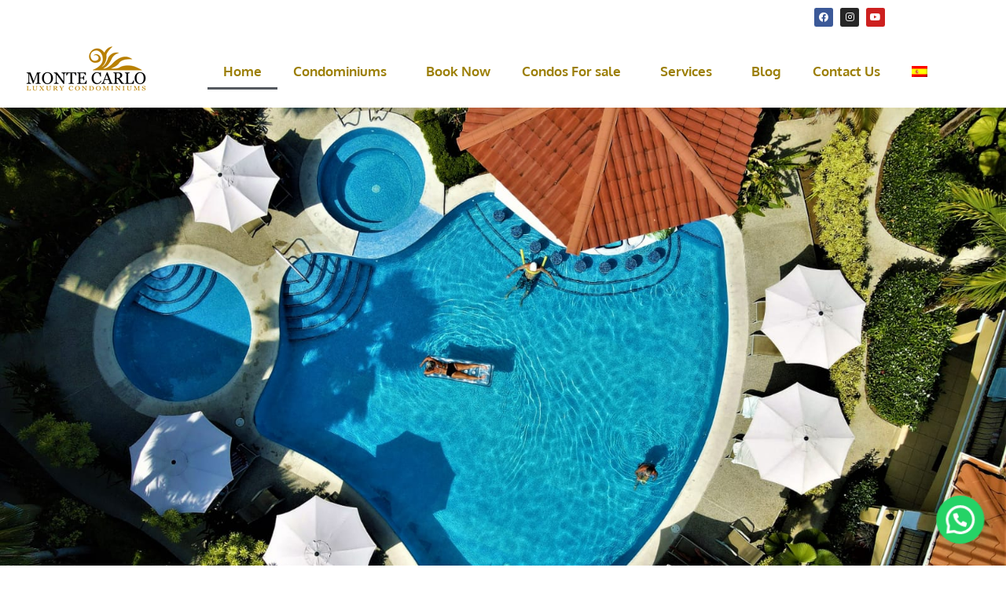

--- FILE ---
content_type: text/html; charset=UTF-8
request_url: https://www.jacomontecarlo.com/?fbclid=IwAR3ETldq1ojOicRVyHRUAMYNd-6NKHoavB3X5Af49BA-_WDjWHdSoMxWgMI
body_size: 26194
content:
<!doctype html><html
lang=en-US><head><style>img.lazy{min-height:1px}</style><link
href=https://www.jacomontecarlo.com/wp-content/plugins/w3-total-cache/pub/js/lazyload.min.js as=script><meta
charset="UTF-8"><meta
name="viewport" content="width=device-width, initial-scale=1"><link
rel=profile href=https://gmpg.org/xfn/11><meta
name='robots' content='index, follow, max-image-preview:large, max-snippet:-1, max-video-preview:-1'><title>Monte Carlo Condominium. Luxury Vacation Rentals In Jaco Beach</title><meta
name="description" content="The best located condominium to stay in downtown. Monte Carlo Luxury Condominiums, vacation condo for rent or for sale in Jaco beach-"><link
rel=canonical href=https://www.jacomontecarlo.com/ ><meta
property="og:locale" content="en_US"><meta
property="og:type" content="website"><meta
property="og:title" content="Monte Carlo Condominium. Luxury Vacation Rentals In Jaco Beach"><meta
property="og:description" content="The best located condominium to stay in downtown. Monte Carlo Luxury Condominiums, vacation condo for rent or for sale in Jaco beach-"><meta
property="og:url" content="https://www.jacomontecarlo.com/"><meta
property="og:site_name" content="Monte Carlo Condominiums - Jaco Beach"><meta
property="article:publisher" content="https://www.facebook.com/montecarloluxurycondominiums/"><meta
property="article:modified_time" content="2025-12-29T22:15:28+00:00"><meta
property="og:image" content="https://www.jacomontecarlo.com/wp-content/uploads/2024/06/73b973ee-2512-4a8c-9883-475fdeb887d5-002.jpg"><meta
property="og:image:width" content="1600"><meta
property="og:image:height" content="1200"><meta
property="og:image:type" content="image/jpeg"> <script type=application/ld+json class=yoast-schema-graph>{"@context":"https://schema.org","@graph":[{"@type":"WebPage","@id":"https://www.jacomontecarlo.com/","url":"https://www.jacomontecarlo.com/","name":"Monte Carlo Condominium. Luxury Vacation Rentals In Jaco Beach","isPartOf":{"@id":"https://www.jacomontecarlo.com/#website"},"about":{"@id":"https://www.jacomontecarlo.com/#organization"},"primaryImageOfPage":{"@id":"https://www.jacomontecarlo.com/#primaryimage"},"image":{"@id":"https://www.jacomontecarlo.com/#primaryimage"},"thumbnailUrl":"https://www.jacomontecarlo.com/wp-content/uploads/2024/06/73b973ee-2512-4a8c-9883-475fdeb887d5-002.jpg","datePublished":"2022-09-14T14:54:12+00:00","dateModified":"2025-12-29T22:15:28+00:00","description":"The best located condominium to stay in downtown. Monte Carlo Luxury Condominiums, vacation condo for rent or for sale in Jaco beach-","breadcrumb":{"@id":"https://www.jacomontecarlo.com/#breadcrumb"},"inLanguage":"en-US","potentialAction":[{"@type":"ReadAction","target":["https://www.jacomontecarlo.com/"]}]},{"@type":"ImageObject","inLanguage":"en-US","@id":"https://www.jacomontecarlo.com/#primaryimage","url":"https://www.jacomontecarlo.com/wp-content/uploads/2024/06/73b973ee-2512-4a8c-9883-475fdeb887d5-002.jpg","contentUrl":"https://www.jacomontecarlo.com/wp-content/uploads/2024/06/73b973ee-2512-4a8c-9883-475fdeb887d5-002.jpg","width":1600,"height":1200,"caption":"Piscina de Condominios Montecarlo, Playa Jacó - Pool of Montecarlo Condominiums, Jacó Beach"},{"@type":"BreadcrumbList","@id":"https://www.jacomontecarlo.com/#breadcrumb","itemListElement":[{"@type":"ListItem","position":1,"name":"Inicio"}]},{"@type":"WebSite","@id":"https://www.jacomontecarlo.com/#website","url":"https://www.jacomontecarlo.com/","name":"Monte Carlo Condominium - Jaco Beach","description":"[icon icon=mapmarker] Luxury Vacation Rentals In Jaco Beach","publisher":{"@id":"https://www.jacomontecarlo.com/#organization"},"alternateName":"Monte Carlo Luxury Condominium for rent","potentialAction":[{"@type":"SearchAction","target":{"@type":"EntryPoint","urlTemplate":"https://www.jacomontecarlo.com/?s={search_term_string}"},"query-input":{"@type":"PropertyValueSpecification","valueRequired":true,"valueName":"search_term_string"}}],"inLanguage":"en-US"},{"@type":"Organization","@id":"https://www.jacomontecarlo.com/#organization","name":"Condominios Monte Carlos","alternateName":"Luxury Condominium","url":"https://www.jacomontecarlo.com/","logo":{"@type":"ImageObject","inLanguage":"en-US","@id":"https://www.jacomontecarlo.com/#/schema/logo/image/","url":"https://www.jacomontecarlo.com/wp-content/uploads/2015/08/logo-MC.jpg","contentUrl":"https://www.jacomontecarlo.com/wp-content/uploads/2015/08/logo-MC.jpg","width":1060,"height":545,"caption":"Condominios Monte Carlos"},"image":{"@id":"https://www.jacomontecarlo.com/#/schema/logo/image/"},"sameAs":["https://www.facebook.com/montecarloluxurycondominiums/","https://x.com/onsitecostarica","https://www.youtube.com/@MONTECARLOLUXURYCONDOS/videos","https://www.instagram.com/jacomontecarlo/"]}]}</script> <meta
name="msvalidate.01" content="47CA3F9EB6EB4A4773CAD35D026725C3"><meta
name="google-site-verification" content="c8h_aNQscorFqM7ttJlbAQZaG1lN3RCQRf4paWiffHg"><meta
name="yandex-verification" content="75472935f8ba6237"><link
rel=alternate title="oEmbed (JSON)" type=application/json+oembed href="https://www.jacomontecarlo.com/wp-json/oembed/1.0/embed?url=https%3A%2F%2Fwww.jacomontecarlo.com%2F"><link
rel=alternate title="oEmbed (XML)" type=text/xml+oembed href="https://www.jacomontecarlo.com/wp-json/oembed/1.0/embed?url=https%3A%2F%2Fwww.jacomontecarlo.com%2F&#038;format=xml"><style id=wp-img-auto-sizes-contain-inline-css>img:is([sizes=auto i],[sizes^="auto," i]){contain-intrinsic-size:3000px 1500px}
/*# sourceURL=wp-img-auto-sizes-contain-inline-css */</style><style id=joinchat-button-style-inline-css>/*<![CDATA[*/.wp-block-joinchat-button{border:none!important;text-align:center}.wp-block-joinchat-button figure{display:table;margin:0 auto;padding:0}.wp-block-joinchat-button figcaption{font:normal normal 400 .6em/2em var(--wp--preset--font-family--system-font,sans-serif);margin:0;padding:0}.wp-block-joinchat-button .joinchat-button__qr{background-color:#fff;border:6px solid #25d366;border-radius:30px;box-sizing:content-box;display:block;height:200px;margin:auto;overflow:hidden;padding:10px;width:200px}.wp-block-joinchat-button .joinchat-button__qr canvas,.wp-block-joinchat-button .joinchat-button__qr img{display:block;margin:auto}.wp-block-joinchat-button .joinchat-button__link{align-items:center;background-color:#25d366;border:6px solid #25d366;border-radius:30px;display:inline-flex;flex-flow:row nowrap;justify-content:center;line-height:1.25em;margin:0 auto;text-decoration:none}.wp-block-joinchat-button .joinchat-button__link:before{background:transparent var(--joinchat-ico) no-repeat center;background-size:100%;content:"";display:block;height:1.5em;margin:-.75em .75em -.75em 0;width:1.5em}.wp-block-joinchat-button figure+.joinchat-button__link{margin-top:10px}@media (orientation:landscape)and (min-height:481px),(orientation:portrait)and (min-width:481px){.wp-block-joinchat-button.joinchat-button--qr-only figure+.joinchat-button__link{display:none}}@media (max-width:480px),(orientation:landscape)and (max-height:480px){.wp-block-joinchat-button figure{display:none}}

/*# sourceURL=https://www.jacomontecarlo.com/wp-content/plugins/creame-whatsapp-me/gutenberg/build/style-index.css *//*]]>*/</style><style id=global-styles-inline-css>/*<![CDATA[*/:root{--wp--preset--aspect-ratio--square: 1;--wp--preset--aspect-ratio--4-3: 4/3;--wp--preset--aspect-ratio--3-4: 3/4;--wp--preset--aspect-ratio--3-2: 3/2;--wp--preset--aspect-ratio--2-3: 2/3;--wp--preset--aspect-ratio--16-9: 16/9;--wp--preset--aspect-ratio--9-16: 9/16;--wp--preset--color--black: #000000;--wp--preset--color--cyan-bluish-gray: #abb8c3;--wp--preset--color--white: #ffffff;--wp--preset--color--pale-pink: #f78da7;--wp--preset--color--vivid-red: #cf2e2e;--wp--preset--color--luminous-vivid-orange: #ff6900;--wp--preset--color--luminous-vivid-amber: #fcb900;--wp--preset--color--light-green-cyan: #7bdcb5;--wp--preset--color--vivid-green-cyan: #00d084;--wp--preset--color--pale-cyan-blue: #8ed1fc;--wp--preset--color--vivid-cyan-blue: #0693e3;--wp--preset--color--vivid-purple: #9b51e0;--wp--preset--gradient--vivid-cyan-blue-to-vivid-purple: linear-gradient(135deg,rgb(6,147,227) 0%,rgb(155,81,224) 100%);--wp--preset--gradient--light-green-cyan-to-vivid-green-cyan: linear-gradient(135deg,rgb(122,220,180) 0%,rgb(0,208,130) 100%);--wp--preset--gradient--luminous-vivid-amber-to-luminous-vivid-orange: linear-gradient(135deg,rgb(252,185,0) 0%,rgb(255,105,0) 100%);--wp--preset--gradient--luminous-vivid-orange-to-vivid-red: linear-gradient(135deg,rgb(255,105,0) 0%,rgb(207,46,46) 100%);--wp--preset--gradient--very-light-gray-to-cyan-bluish-gray: linear-gradient(135deg,rgb(238,238,238) 0%,rgb(169,184,195) 100%);--wp--preset--gradient--cool-to-warm-spectrum: linear-gradient(135deg,rgb(74,234,220) 0%,rgb(151,120,209) 20%,rgb(207,42,186) 40%,rgb(238,44,130) 60%,rgb(251,105,98) 80%,rgb(254,248,76) 100%);--wp--preset--gradient--blush-light-purple: linear-gradient(135deg,rgb(255,206,236) 0%,rgb(152,150,240) 100%);--wp--preset--gradient--blush-bordeaux: linear-gradient(135deg,rgb(254,205,165) 0%,rgb(254,45,45) 50%,rgb(107,0,62) 100%);--wp--preset--gradient--luminous-dusk: linear-gradient(135deg,rgb(255,203,112) 0%,rgb(199,81,192) 50%,rgb(65,88,208) 100%);--wp--preset--gradient--pale-ocean: linear-gradient(135deg,rgb(255,245,203) 0%,rgb(182,227,212) 50%,rgb(51,167,181) 100%);--wp--preset--gradient--electric-grass: linear-gradient(135deg,rgb(202,248,128) 0%,rgb(113,206,126) 100%);--wp--preset--gradient--midnight: linear-gradient(135deg,rgb(2,3,129) 0%,rgb(40,116,252) 100%);--wp--preset--font-size--small: 13px;--wp--preset--font-size--medium: 20px;--wp--preset--font-size--large: 36px;--wp--preset--font-size--x-large: 42px;--wp--preset--spacing--20: 0.44rem;--wp--preset--spacing--30: 0.67rem;--wp--preset--spacing--40: 1rem;--wp--preset--spacing--50: 1.5rem;--wp--preset--spacing--60: 2.25rem;--wp--preset--spacing--70: 3.38rem;--wp--preset--spacing--80: 5.06rem;--wp--preset--shadow--natural: 6px 6px 9px rgba(0, 0, 0, 0.2);--wp--preset--shadow--deep: 12px 12px 50px rgba(0, 0, 0, 0.4);--wp--preset--shadow--sharp: 6px 6px 0px rgba(0, 0, 0, 0.2);--wp--preset--shadow--outlined: 6px 6px 0px -3px rgb(255, 255, 255), 6px 6px rgb(0, 0, 0);--wp--preset--shadow--crisp: 6px 6px 0px rgb(0, 0, 0);}:root { --wp--style--global--content-size: 800px;--wp--style--global--wide-size: 1200px; }:where(body) { margin: 0; }.wp-site-blocks > .alignleft { float: left; margin-right: 2em; }.wp-site-blocks > .alignright { float: right; margin-left: 2em; }.wp-site-blocks > .aligncenter { justify-content: center; margin-left: auto; margin-right: auto; }:where(.wp-site-blocks) > * { margin-block-start: 24px; margin-block-end: 0; }:where(.wp-site-blocks) > :first-child { margin-block-start: 0; }:where(.wp-site-blocks) > :last-child { margin-block-end: 0; }:root { --wp--style--block-gap: 24px; }:root :where(.is-layout-flow) > :first-child{margin-block-start: 0;}:root :where(.is-layout-flow) > :last-child{margin-block-end: 0;}:root :where(.is-layout-flow) > *{margin-block-start: 24px;margin-block-end: 0;}:root :where(.is-layout-constrained) > :first-child{margin-block-start: 0;}:root :where(.is-layout-constrained) > :last-child{margin-block-end: 0;}:root :where(.is-layout-constrained) > *{margin-block-start: 24px;margin-block-end: 0;}:root :where(.is-layout-flex){gap: 24px;}:root :where(.is-layout-grid){gap: 24px;}.is-layout-flow > .alignleft{float: left;margin-inline-start: 0;margin-inline-end: 2em;}.is-layout-flow > .alignright{float: right;margin-inline-start: 2em;margin-inline-end: 0;}.is-layout-flow > .aligncenter{margin-left: auto !important;margin-right: auto !important;}.is-layout-constrained > .alignleft{float: left;margin-inline-start: 0;margin-inline-end: 2em;}.is-layout-constrained > .alignright{float: right;margin-inline-start: 2em;margin-inline-end: 0;}.is-layout-constrained > .aligncenter{margin-left: auto !important;margin-right: auto !important;}.is-layout-constrained > :where(:not(.alignleft):not(.alignright):not(.alignfull)){max-width: var(--wp--style--global--content-size);margin-left: auto !important;margin-right: auto !important;}.is-layout-constrained > .alignwide{max-width: var(--wp--style--global--wide-size);}body .is-layout-flex{display: flex;}.is-layout-flex{flex-wrap: wrap;align-items: center;}.is-layout-flex > :is(*, div){margin: 0;}body .is-layout-grid{display: grid;}.is-layout-grid > :is(*, div){margin: 0;}body{padding-top: 0px;padding-right: 0px;padding-bottom: 0px;padding-left: 0px;}a:where(:not(.wp-element-button)){text-decoration: underline;}:root :where(.wp-element-button, .wp-block-button__link){background-color: #32373c;border-width: 0;color: #fff;font-family: inherit;font-size: inherit;font-style: inherit;font-weight: inherit;letter-spacing: inherit;line-height: inherit;padding-top: calc(0.667em + 2px);padding-right: calc(1.333em + 2px);padding-bottom: calc(0.667em + 2px);padding-left: calc(1.333em + 2px);text-decoration: none;text-transform: inherit;}.has-black-color{color: var(--wp--preset--color--black) !important;}.has-cyan-bluish-gray-color{color: var(--wp--preset--color--cyan-bluish-gray) !important;}.has-white-color{color: var(--wp--preset--color--white) !important;}.has-pale-pink-color{color: var(--wp--preset--color--pale-pink) !important;}.has-vivid-red-color{color: var(--wp--preset--color--vivid-red) !important;}.has-luminous-vivid-orange-color{color: var(--wp--preset--color--luminous-vivid-orange) !important;}.has-luminous-vivid-amber-color{color: var(--wp--preset--color--luminous-vivid-amber) !important;}.has-light-green-cyan-color{color: var(--wp--preset--color--light-green-cyan) !important;}.has-vivid-green-cyan-color{color: var(--wp--preset--color--vivid-green-cyan) !important;}.has-pale-cyan-blue-color{color: var(--wp--preset--color--pale-cyan-blue) !important;}.has-vivid-cyan-blue-color{color: var(--wp--preset--color--vivid-cyan-blue) !important;}.has-vivid-purple-color{color: var(--wp--preset--color--vivid-purple) !important;}.has-black-background-color{background-color: var(--wp--preset--color--black) !important;}.has-cyan-bluish-gray-background-color{background-color: var(--wp--preset--color--cyan-bluish-gray) !important;}.has-white-background-color{background-color: var(--wp--preset--color--white) !important;}.has-pale-pink-background-color{background-color: var(--wp--preset--color--pale-pink) !important;}.has-vivid-red-background-color{background-color: var(--wp--preset--color--vivid-red) !important;}.has-luminous-vivid-orange-background-color{background-color: var(--wp--preset--color--luminous-vivid-orange) !important;}.has-luminous-vivid-amber-background-color{background-color: var(--wp--preset--color--luminous-vivid-amber) !important;}.has-light-green-cyan-background-color{background-color: var(--wp--preset--color--light-green-cyan) !important;}.has-vivid-green-cyan-background-color{background-color: var(--wp--preset--color--vivid-green-cyan) !important;}.has-pale-cyan-blue-background-color{background-color: var(--wp--preset--color--pale-cyan-blue) !important;}.has-vivid-cyan-blue-background-color{background-color: var(--wp--preset--color--vivid-cyan-blue) !important;}.has-vivid-purple-background-color{background-color: var(--wp--preset--color--vivid-purple) !important;}.has-black-border-color{border-color: var(--wp--preset--color--black) !important;}.has-cyan-bluish-gray-border-color{border-color: var(--wp--preset--color--cyan-bluish-gray) !important;}.has-white-border-color{border-color: var(--wp--preset--color--white) !important;}.has-pale-pink-border-color{border-color: var(--wp--preset--color--pale-pink) !important;}.has-vivid-red-border-color{border-color: var(--wp--preset--color--vivid-red) !important;}.has-luminous-vivid-orange-border-color{border-color: var(--wp--preset--color--luminous-vivid-orange) !important;}.has-luminous-vivid-amber-border-color{border-color: var(--wp--preset--color--luminous-vivid-amber) !important;}.has-light-green-cyan-border-color{border-color: var(--wp--preset--color--light-green-cyan) !important;}.has-vivid-green-cyan-border-color{border-color: var(--wp--preset--color--vivid-green-cyan) !important;}.has-pale-cyan-blue-border-color{border-color: var(--wp--preset--color--pale-cyan-blue) !important;}.has-vivid-cyan-blue-border-color{border-color: var(--wp--preset--color--vivid-cyan-blue) !important;}.has-vivid-purple-border-color{border-color: var(--wp--preset--color--vivid-purple) !important;}.has-vivid-cyan-blue-to-vivid-purple-gradient-background{background: var(--wp--preset--gradient--vivid-cyan-blue-to-vivid-purple) !important;}.has-light-green-cyan-to-vivid-green-cyan-gradient-background{background: var(--wp--preset--gradient--light-green-cyan-to-vivid-green-cyan) !important;}.has-luminous-vivid-amber-to-luminous-vivid-orange-gradient-background{background: var(--wp--preset--gradient--luminous-vivid-amber-to-luminous-vivid-orange) !important;}.has-luminous-vivid-orange-to-vivid-red-gradient-background{background: var(--wp--preset--gradient--luminous-vivid-orange-to-vivid-red) !important;}.has-very-light-gray-to-cyan-bluish-gray-gradient-background{background: var(--wp--preset--gradient--very-light-gray-to-cyan-bluish-gray) !important;}.has-cool-to-warm-spectrum-gradient-background{background: var(--wp--preset--gradient--cool-to-warm-spectrum) !important;}.has-blush-light-purple-gradient-background{background: var(--wp--preset--gradient--blush-light-purple) !important;}.has-blush-bordeaux-gradient-background{background: var(--wp--preset--gradient--blush-bordeaux) !important;}.has-luminous-dusk-gradient-background{background: var(--wp--preset--gradient--luminous-dusk) !important;}.has-pale-ocean-gradient-background{background: var(--wp--preset--gradient--pale-ocean) !important;}.has-electric-grass-gradient-background{background: var(--wp--preset--gradient--electric-grass) !important;}.has-midnight-gradient-background{background: var(--wp--preset--gradient--midnight) !important;}.has-small-font-size{font-size: var(--wp--preset--font-size--small) !important;}.has-medium-font-size{font-size: var(--wp--preset--font-size--medium) !important;}.has-large-font-size{font-size: var(--wp--preset--font-size--large) !important;}.has-x-large-font-size{font-size: var(--wp--preset--font-size--x-large) !important;}
:root :where(.wp-block-pullquote){font-size: 1.5em;line-height: 1.6;}
/*# sourceURL=global-styles-inline-css *//*]]>*/</style><link
rel=stylesheet href=https://www.jacomontecarlo.com/wp-content/cache/minify/78d9a.css media=all> <script src=https://www.jacomontecarlo.com/wp-content/cache/minify/d52ed.js></script> <meta
name="google-site-verification" content="c8h_aNQscorFqM7ttJlbAQZaG1lN3RCQRf4paWiffHg">
 <script async src="https://www.googletagmanager.com/gtag/js?id=G-4TTZ31PQBW"></script> <script>window.dataLayer = window.dataLayer || [];
  function gtag(){dataLayer.push(arguments);}
  gtag('js', new Date());
  gtag('config', 'G-4TTZ31PQBW');
  gtag('event', 'generate_lead', {
    event_category: 'JoinChat',
    event_action: 'whatsapp: 99999999999',
    event_label: destination_url,
    chat_channel: 'whatsapp',
    chat_id: '99999999999',
    is_mobile: 'yes' | 'no',
});</script>  <script async src="https://www.googletagmanager.com/gtag/js?id=AW-11168482458"></script> <script>window.dataLayer = window.dataLayer || []; function gtag(){dataLayer.push(arguments);} gtag('js', new Date()); gtag('config', 'AW-11168482458');</script> <meta
name="ti-site-data" content="eyJyIjoiMTowITc6MCEzMDowIiwibyI6Imh0dHBzOlwvXC93d3cuamFjb21vbnRlY2FybG8uY29tXC93cC1hZG1pblwvYWRtaW4tYWpheC5waHA/[base64]"><link
rel=llms-sitemap href=https://www.jacomontecarlo.com/llms.txt><meta
name="description" content="Jaco MonteCarlo Condominium"><style>.e-con.e-parent:nth-of-type(n+4):not(.e-lazyloaded):not(.e-no-lazyload),
				.e-con.e-parent:nth-of-type(n+4):not(.e-lazyloaded):not(.e-no-lazyload) * {
					background-image: none !important;
				}
				@media screen and (max-height: 1024px) {
					.e-con.e-parent:nth-of-type(n+3):not(.e-lazyloaded):not(.e-no-lazyload),
					.e-con.e-parent:nth-of-type(n+3):not(.e-lazyloaded):not(.e-no-lazyload) * {
						background-image: none !important;
					}
				}
				@media screen and (max-height: 640px) {
					.e-con.e-parent:nth-of-type(n+2):not(.e-lazyloaded):not(.e-no-lazyload),
					.e-con.e-parent:nth-of-type(n+2):not(.e-lazyloaded):not(.e-no-lazyload) * {
						background-image: none !important;
					}
				}</style><link
rel=icon href=https://www.jacomontecarlo.com/wp-content/uploads/2025/12/cropped-512-32x32.png sizes=32x32><link
rel=icon href=https://www.jacomontecarlo.com/wp-content/uploads/2025/12/cropped-512-192x192.png sizes=192x192><link
rel=apple-touch-icon href=https://www.jacomontecarlo.com/wp-content/uploads/2025/12/cropped-512-180x180.png><meta
name="msapplication-TileImage" content="https://www.jacomontecarlo.com/wp-content/uploads/2025/12/cropped-512-270x270.png"><style id=wp-custom-css>select {
    display: initial;
    justify-content: space-evenly;
}
.page-header {display:none}
.grecaptcha-badge { visibility: hidden; }</style></head><body
class="home wp-singular page-template page-template-elementor_theme page page-id-2576 wp-custom-logo wp-embed-responsive wp-theme-hello-elementor hello-elementor-default elementor-default elementor-kit-13216 elementor-page elementor-page-2576"><a
class="skip-link screen-reader-text" href=#content>Skip to content</a><header
data-elementor-type=header data-elementor-id=13286 class="elementor elementor-13286 elementor-location-header" data-elementor-post-type=elementor_library><section
class="elementor-section elementor-top-section elementor-element elementor-element-deeddda elementor-hidden-mobile elementor-section-boxed elementor-section-height-default elementor-section-height-default" data-id=deeddda data-element_type=section><div
class=elementor-background-overlay></div><div
class="elementor-container elementor-column-gap-no"><div
class="elementor-column elementor-col-100 elementor-top-column elementor-element elementor-element-2298fe6" data-id=2298fe6 data-element_type=column><div
class="elementor-widget-wrap elementor-element-populated"><section
class="elementor-section elementor-inner-section elementor-element elementor-element-b23627b elementor-section-boxed elementor-section-height-default elementor-section-height-default" data-id=b23627b data-element_type=section><div
class="elementor-container elementor-column-gap-default"><div
class="elementor-column elementor-col-33 elementor-inner-column elementor-element elementor-element-69bbaad" data-id=69bbaad data-element_type=column><div
class="elementor-widget-wrap elementor-element-populated"><div
class="elementor-element elementor-element-e7e1b87 elementor-widget elementor-widget-text-editor" data-id=e7e1b87 data-element_type=widget data-widget_type=text-editor.default><div
class=elementor-widget-container><p>Telephone: <b>+</b>506-2643-2917 </p></div></div></div></div><div
class="elementor-column elementor-col-33 elementor-inner-column elementor-element elementor-element-9aaa6c2" data-id=9aaa6c2 data-element_type=column><div
class="elementor-widget-wrap elementor-element-populated"><div
class="elementor-element elementor-element-3102f29 elementor-widget elementor-widget-text-editor" data-id=3102f29 data-element_type=widget data-widget_type=text-editor.default><div
class=elementor-widget-container><p>E-mail: <span
style="color: #ffffff;"><a
style="color: #ffffff;" href=mailto:info@jacomontecarlo.com>info@jacomontecarlo.com</a></span></p></div></div></div></div><div
class="elementor-column elementor-col-33 elementor-inner-column elementor-element elementor-element-f76e6eb" data-id=f76e6eb data-element_type=column><div
class="elementor-widget-wrap elementor-element-populated"><div
class="elementor-element elementor-element-22d085c e-grid-align-right elementor-shape-rounded elementor-grid-0 elementor-widget elementor-widget-social-icons" data-id=22d085c data-element_type=widget data-widget_type=social-icons.default><div
class=elementor-widget-container><div
class="elementor-social-icons-wrapper elementor-grid" role=list>
<span
class=elementor-grid-item role=listitem>
<a
class="elementor-icon elementor-social-icon elementor-social-icon-facebook elementor-repeater-item-88815c7" href=https://www.facebook.com/montecarloluxurycondominiums/ target=_blank>
<span
class=elementor-screen-only>Facebook</span>
<i
aria-hidden=true class="fab fa-facebook"></i>		</a>
</span>
<span
class=elementor-grid-item role=listitem>
<a
class="elementor-icon elementor-social-icon elementor-social-icon-instagram elementor-repeater-item-0481fcd" href=https://www.instagram.com/montecarloluxurycondominiums/ target=_blank>
<span
class=elementor-screen-only>Instagram</span>
<i
aria-hidden=true class="fab fa-instagram"></i>		</a>
</span>
<span
class=elementor-grid-item role=listitem>
<a
class="elementor-icon elementor-social-icon elementor-social-icon-youtube elementor-repeater-item-c447072" href=https://www.youtube.com/@MONTECARLOLUXURYCONDOS/videos target=_blank>
<span
class=elementor-screen-only>Youtube</span>
<i
aria-hidden=true class="fab fa-youtube"></i>		</a>
</span></div></div></div></div></div></div></section></div></div></div></section><section
class="elementor-section elementor-top-section elementor-element elementor-element-6f91de6 elementor-section-boxed elementor-section-height-default elementor-section-height-default" data-id=6f91de6 data-element_type=section><div
class="elementor-container elementor-column-gap-default"><div
class="elementor-column elementor-col-50 elementor-top-column elementor-element elementor-element-1acc6c9" data-id=1acc6c9 data-element_type=column><div
class="elementor-widget-wrap elementor-element-populated"><div
class="elementor-element elementor-element-b1f4866 elementor-widget elementor-widget-theme-site-logo elementor-widget-image" data-id=b1f4866 data-element_type=widget data-widget_type=theme-site-logo.default><div
class=elementor-widget-container>
<a
href=https://www.jacomontecarlo.com>
<img
width=180 height=72 src="data:image/svg+xml,%3Csvg%20xmlns='http://www.w3.org/2000/svg'%20viewBox='0%200%20180%2072'%3E%3C/svg%3E" data-src=https://www.jacomontecarlo.com/wp-content/uploads/2015/04/montecarlo_logo_1.png class="attachment-full size-full wp-image-2646 lazy" alt="Jaco Beach MonteCarlo Condominium" data-srcset="https://www.jacomontecarlo.com/wp-content/uploads/2015/04/montecarlo_logo_1.png 180w, https://www.jacomontecarlo.com/wp-content/uploads/2015/04/montecarlo_logo_1-150x60.png 150w" data-sizes="(max-width: 180px) 100vw, 180px">		</a></div></div></div></div><div
class="elementor-column elementor-col-50 elementor-top-column elementor-element elementor-element-a8316c5" data-id=a8316c5 data-element_type=column><div
class="elementor-widget-wrap elementor-element-populated"><div
class="elementor-element elementor-element-d811e73 elementor-nav-menu__align-end elementor-nav-menu--dropdown-tablet elementor-nav-menu__text-align-aside elementor-nav-menu--toggle elementor-nav-menu--burger elementor-widget elementor-widget-nav-menu" data-id=d811e73 data-element_type=widget data-settings="{&quot;submenu_icon&quot;:{&quot;value&quot;:&quot;&lt;i class=\&quot;\&quot; aria-hidden=\&quot;true\&quot;&gt;&lt;\/i&gt;&quot;,&quot;library&quot;:&quot;&quot;},&quot;layout&quot;:&quot;horizontal&quot;,&quot;toggle&quot;:&quot;burger&quot;}" data-widget_type=nav-menu.default><div
class=elementor-widget-container><nav
aria-label=Menu class="elementor-nav-menu--main elementor-nav-menu__container elementor-nav-menu--layout-horizontal e--pointer-underline e--animation-fade"><ul
id=menu-1-d811e73 class=elementor-nav-menu><li
class="menu-item menu-item-type-post_type menu-item-object-page menu-item-home current-menu-item page_item page-item-2576 current_page_item menu-item-2779"><a
href=https://www.jacomontecarlo.com/ aria-current=page title="Montecarlo Condominiums" class="elementor-item elementor-item-active">Home</a></li>
<li
class="menu-item menu-item-type-post_type menu-item-object-page menu-item-has-children menu-item-2684"><a
href=https://www.jacomontecarlo.com/condominium-rooms/ class=elementor-item>Condominiums</a><ul
class="sub-menu elementor-nav-menu--dropdown">
<li
class="menu-item menu-item-type-post_type menu-item-object-page menu-item-4877"><a
href=https://www.jacomontecarlo.com/amenities/ class=elementor-sub-item>Amenities</a></li>
<li
class="menu-item menu-item-type-post_type menu-item-object-page menu-item-1747"><a
href=https://www.jacomontecarlo.com/experience-jaco-beach-costa-rica/ class=elementor-sub-item>Experience</a></li>
<li
class="menu-item menu-item-type-post_type menu-item-object-page menu-item-3309"><a
href=https://www.jacomontecarlo.com/jaco-montecarlo-gallery/ title="Condominiums Gallery" class=elementor-sub-item>Condominiums Units</a></li>
<li
class="menu-item menu-item-type-post_type menu-item-object-page menu-item-2332"><a
href=https://www.jacomontecarlo.com/condo-rates/ class=elementor-sub-item>Condo Rates</a></li>
<li
class="menu-item menu-item-type-post_type menu-item-object-page menu-item-11778"><a
href=https://www.jacomontecarlo.com/jacomonthlyrentals/ class=elementor-sub-item>Monthly Rentals</a></li></ul>
</li>
<li
class="menu-item menu-item-type-custom menu-item-object-custom menu-item-8514"><a
target=_blank href=https://v2.reservationkey.com/jacocondos/JCMC class=elementor-item>Book Now</a></li>
<li
class="menu-item menu-item-type-post_type menu-item-object-page menu-item-has-children menu-item-5678"><a
href=https://www.jacomontecarlo.com/condos-for-sale/ class=elementor-item>Condos For sale</a><ul
class="sub-menu elementor-nav-menu--dropdown">
<li
class="menu-item menu-item-type-post_type menu-item-object-page menu-item-1736"><a
href=https://www.jacomontecarlo.com/services/jaco-beach/ class=elementor-sub-item>Why Jaco Beach?</a></li></ul>
</li>
<li
class="menu-item menu-item-type-custom menu-item-object-custom menu-item-has-children menu-item-2780"><a
href=# title="Condo Services" class="elementor-item elementor-item-anchor">Services</a><ul
class="sub-menu elementor-nav-menu--dropdown">
<li
class="menu-item menu-item-type-post_type menu-item-object-page menu-item-21298"><a
href=https://www.jacomontecarlo.com/tours-packages/ class=elementor-sub-item>Tours Packages</a></li>
<li
class="menu-item menu-item-type-post_type menu-item-object-page menu-item-2710"><a
href=https://www.jacomontecarlo.com/costa-rica-tours/ class=elementor-sub-item>Tours</a></li>
<li
class="menu-item menu-item-type-post_type menu-item-object-page menu-item-12171"><a
href=https://www.jacomontecarlo.com/web-check-in/ class=elementor-sub-item>Web Check In</a></li>
<li
class="menu-item menu-item-type-post_type menu-item-object-page menu-item-2330"><a
href=https://www.jacomontecarlo.com/services/book-your-transfer/ class=elementor-sub-item>Book Transportation</a></li>
<li
class="menu-item menu-item-type-post_type menu-item-object-page menu-item-2331"><a
href=https://www.jacomontecarlo.com/services/rent-a-car/ class=elementor-sub-item>Rent a Car</a></li>
<li
class="menu-item menu-item-type-post_type menu-item-object-page menu-item-20597"><a
href=https://www.jacomontecarlo.com/services/dining/ class=elementor-sub-item>Restaurants</a></li>
<li
class="menu-item menu-item-type-post_type menu-item-object-page menu-item-1750"><a
href=https://www.jacomontecarlo.com/services/dental-care-in-jaco-beach-costa-rica/ class=elementor-sub-item>Dental Care</a></li>
<li
class="menu-item menu-item-type-post_type menu-item-object-page menu-item-1749"><a
href=https://www.jacomontecarlo.com/services/languages-school-jaco-beach-costa-rica/ class=elementor-sub-item>Languages School</a></li>
<li
class="menu-item menu-item-type-post_type menu-item-object-page menu-item-21626"><a
href=https://www.jacomontecarlo.com/services/montecarlo-massages/ class=elementor-sub-item>Massages Service</a></li></ul>
</li>
<li
class="menu-item menu-item-type-post_type menu-item-object-page menu-item-3328"><a
href=https://www.jacomontecarlo.com/jaco-blog/ class=elementor-item>Blog</a></li>
<li
class="menu-item menu-item-type-post_type menu-item-object-page menu-item-2729"><a
href=https://www.jacomontecarlo.com/contact-us/ class=elementor-item>Contact Us</a></li>
<li
class="menu-item wpml-ls-slot-8 wpml-ls-item wpml-ls-item-es wpml-ls-menu-item wpml-ls-first-item wpml-ls-last-item menu-item-type-wpml_ls_menu_item menu-item-object-wpml_ls_menu_item menu-item-wpml-ls-8-es"><a
href=https://www.jacomontecarlo.com/es/ title="Switch to Spanish" aria-label="Switch to Spanish" role=menuitem class=elementor-item><img
class="wpml-ls-flag lazy"
src="data:image/svg+xml,%3Csvg%20xmlns='http://www.w3.org/2000/svg'%20viewBox='0%200%2020%2012'%3E%3C/svg%3E" data-src=https://www.jacomontecarlo.com/wp-content/plugins/sitepress-multilingual-cms/res/flags/es.png
alt=Spanish
width=20
height=12></a></li></ul></nav><div
class=elementor-menu-toggle role=button tabindex=0 aria-label="Menu Toggle" aria-expanded=false>
<i
aria-hidden=true role=presentation class="elementor-menu-toggle__icon--open eicon-menu-bar"></i><i
aria-hidden=true role=presentation class="elementor-menu-toggle__icon--close eicon-close"></i></div><nav
class="elementor-nav-menu--dropdown elementor-nav-menu__container" aria-hidden=true><ul
id=menu-2-d811e73 class=elementor-nav-menu><li
class="menu-item menu-item-type-post_type menu-item-object-page menu-item-home current-menu-item page_item page-item-2576 current_page_item menu-item-2779"><a
href=https://www.jacomontecarlo.com/ aria-current=page title="Montecarlo Condominiums" class="elementor-item elementor-item-active" tabindex=-1>Home</a></li>
<li
class="menu-item menu-item-type-post_type menu-item-object-page menu-item-has-children menu-item-2684"><a
href=https://www.jacomontecarlo.com/condominium-rooms/ class=elementor-item tabindex=-1>Condominiums</a><ul
class="sub-menu elementor-nav-menu--dropdown">
<li
class="menu-item menu-item-type-post_type menu-item-object-page menu-item-4877"><a
href=https://www.jacomontecarlo.com/amenities/ class=elementor-sub-item tabindex=-1>Amenities</a></li>
<li
class="menu-item menu-item-type-post_type menu-item-object-page menu-item-1747"><a
href=https://www.jacomontecarlo.com/experience-jaco-beach-costa-rica/ class=elementor-sub-item tabindex=-1>Experience</a></li>
<li
class="menu-item menu-item-type-post_type menu-item-object-page menu-item-3309"><a
href=https://www.jacomontecarlo.com/jaco-montecarlo-gallery/ title="Condominiums Gallery" class=elementor-sub-item tabindex=-1>Condominiums Units</a></li>
<li
class="menu-item menu-item-type-post_type menu-item-object-page menu-item-2332"><a
href=https://www.jacomontecarlo.com/condo-rates/ class=elementor-sub-item tabindex=-1>Condo Rates</a></li>
<li
class="menu-item menu-item-type-post_type menu-item-object-page menu-item-11778"><a
href=https://www.jacomontecarlo.com/jacomonthlyrentals/ class=elementor-sub-item tabindex=-1>Monthly Rentals</a></li></ul>
</li>
<li
class="menu-item menu-item-type-custom menu-item-object-custom menu-item-8514"><a
target=_blank href=https://v2.reservationkey.com/jacocondos/JCMC class=elementor-item tabindex=-1>Book Now</a></li>
<li
class="menu-item menu-item-type-post_type menu-item-object-page menu-item-has-children menu-item-5678"><a
href=https://www.jacomontecarlo.com/condos-for-sale/ class=elementor-item tabindex=-1>Condos For sale</a><ul
class="sub-menu elementor-nav-menu--dropdown">
<li
class="menu-item menu-item-type-post_type menu-item-object-page menu-item-1736"><a
href=https://www.jacomontecarlo.com/services/jaco-beach/ class=elementor-sub-item tabindex=-1>Why Jaco Beach?</a></li></ul>
</li>
<li
class="menu-item menu-item-type-custom menu-item-object-custom menu-item-has-children menu-item-2780"><a
href=# title="Condo Services" class="elementor-item elementor-item-anchor" tabindex=-1>Services</a><ul
class="sub-menu elementor-nav-menu--dropdown">
<li
class="menu-item menu-item-type-post_type menu-item-object-page menu-item-21298"><a
href=https://www.jacomontecarlo.com/tours-packages/ class=elementor-sub-item tabindex=-1>Tours Packages</a></li>
<li
class="menu-item menu-item-type-post_type menu-item-object-page menu-item-2710"><a
href=https://www.jacomontecarlo.com/costa-rica-tours/ class=elementor-sub-item tabindex=-1>Tours</a></li>
<li
class="menu-item menu-item-type-post_type menu-item-object-page menu-item-12171"><a
href=https://www.jacomontecarlo.com/web-check-in/ class=elementor-sub-item tabindex=-1>Web Check In</a></li>
<li
class="menu-item menu-item-type-post_type menu-item-object-page menu-item-2330"><a
href=https://www.jacomontecarlo.com/services/book-your-transfer/ class=elementor-sub-item tabindex=-1>Book Transportation</a></li>
<li
class="menu-item menu-item-type-post_type menu-item-object-page menu-item-2331"><a
href=https://www.jacomontecarlo.com/services/rent-a-car/ class=elementor-sub-item tabindex=-1>Rent a Car</a></li>
<li
class="menu-item menu-item-type-post_type menu-item-object-page menu-item-20597"><a
href=https://www.jacomontecarlo.com/services/dining/ class=elementor-sub-item tabindex=-1>Restaurants</a></li>
<li
class="menu-item menu-item-type-post_type menu-item-object-page menu-item-1750"><a
href=https://www.jacomontecarlo.com/services/dental-care-in-jaco-beach-costa-rica/ class=elementor-sub-item tabindex=-1>Dental Care</a></li>
<li
class="menu-item menu-item-type-post_type menu-item-object-page menu-item-1749"><a
href=https://www.jacomontecarlo.com/services/languages-school-jaco-beach-costa-rica/ class=elementor-sub-item tabindex=-1>Languages School</a></li>
<li
class="menu-item menu-item-type-post_type menu-item-object-page menu-item-21626"><a
href=https://www.jacomontecarlo.com/services/montecarlo-massages/ class=elementor-sub-item tabindex=-1>Massages Service</a></li></ul>
</li>
<li
class="menu-item menu-item-type-post_type menu-item-object-page menu-item-3328"><a
href=https://www.jacomontecarlo.com/jaco-blog/ class=elementor-item tabindex=-1>Blog</a></li>
<li
class="menu-item menu-item-type-post_type menu-item-object-page menu-item-2729"><a
href=https://www.jacomontecarlo.com/contact-us/ class=elementor-item tabindex=-1>Contact Us</a></li>
<li
class="menu-item wpml-ls-slot-8 wpml-ls-item wpml-ls-item-es wpml-ls-menu-item wpml-ls-first-item wpml-ls-last-item menu-item-type-wpml_ls_menu_item menu-item-object-wpml_ls_menu_item menu-item-wpml-ls-8-es"><a
href=https://www.jacomontecarlo.com/es/ title="Switch to Spanish" aria-label="Switch to Spanish" role=menuitem class=elementor-item tabindex=-1><img
class="wpml-ls-flag lazy"
src="data:image/svg+xml,%3Csvg%20xmlns='http://www.w3.org/2000/svg'%20viewBox='0%200%2020%2012'%3E%3C/svg%3E" data-src=https://www.jacomontecarlo.com/wp-content/plugins/sitepress-multilingual-cms/res/flags/es.png
alt=Spanish
width=20
height=12></a></li></ul></nav></div></div></div></div></div></section></header><main
id=content class="site-main post-2576 page type-page status-publish has-post-thumbnail hentry"><div
class=page-content><div
data-elementor-type=wp-page data-elementor-id=2576 class="elementor elementor-2576" data-elementor-post-type=page><section
class="elementor-section elementor-top-section elementor-element elementor-element-8ff7255 elementor-section-full_width elementor-section-height-default elementor-section-height-default" data-id=8ff7255 data-element_type=section><div
class="elementor-container elementor-column-gap-default"><div
class="elementor-column elementor-col-100 elementor-top-column elementor-element elementor-element-4a9b902" data-id=4a9b902 data-element_type=column><div
class="elementor-widget-wrap elementor-element-populated"><div
class="elementor-element elementor-element-533ed8e elementor--h-position-center elementor--v-position-middle elementor-widget elementor-widget-slides" data-id=533ed8e data-element_type=widget data-settings={&quot;navigation&quot;:&quot;none&quot;,&quot;transition_speed&quot;:700,&quot;autoplay&quot;:&quot;yes&quot;,&quot;pause_on_hover&quot;:&quot;yes&quot;,&quot;pause_on_interaction&quot;:&quot;yes&quot;,&quot;autoplay_speed&quot;:5000,&quot;infinite&quot;:&quot;yes&quot;,&quot;transition&quot;:&quot;slide&quot;} data-widget_type=slides.default><div
class=elementor-widget-container><div
class=elementor-swiper><div
class="elementor-slides-wrapper elementor-main-swiper swiper" role=region aria-roledescription=carousel aria-label=Slides dir=ltr data-animation=fadeInUp><div
class="swiper-wrapper elementor-slides"><div
class="elementor-repeater-item-7b5bb06 swiper-slide" role=group aria-roledescription=slide><div
class=swiper-slide-bg role=img aria-label="Piscina de Condominios Montecarlo, Playa Jacó - Pool of Montecarlo Condominiums, Jacó Beach"></div><div
class=elementor-background-overlay></div><div
class=swiper-slide-inner ><div
class=swiper-slide-contents><h2 class="elementor-slide-heading">Monte Carlo</h2><p
class=elementor-slide-description>Where dreams come true!<br>
Monte Carlo Luxury Vacation Condominiums.</p><a
href=#Book-Now class="elementor-button elementor-slide-button elementor-size-lg">Book Now</a></div></div></div><div
class="elementor-repeater-item-68fb552 swiper-slide" role=group aria-roledescription=slide><div
class=swiper-slide-bg role=img aria-label="Condo in Jacó"></div><div
class=elementor-background-overlay></div><div
class=swiper-slide-inner ><div
class=swiper-slide-contents><h2 class="elementor-slide-heading">Monte Carlo</h2><p
class=elementor-slide-description>Where dreams come true!<br>
Monte Carlo Luxury Vacation Condominiums.</p><a
href=#Book-Now class="elementor-button elementor-slide-button elementor-size-lg">Book Now</a></div></div></div><div
class="elementor-repeater-item-b8e563c swiper-slide" role=group aria-roledescription=slide><div
class=swiper-slide-bg role=img aria-label="Jaco Beach"></div><div
class=elementor-background-overlay></div><div
class=swiper-slide-inner ><div
class=swiper-slide-contents><h2 class="elementor-slide-heading">Monte Carlo</h2><p
class=elementor-slide-description>Where dreams come true!<br>
Monte Carlo Luxury Vacation Condominiums.</p><a
href=#Book-Now class="elementor-button elementor-slide-button elementor-size-lg">Book Now</a></div></div></div><div
class="elementor-repeater-item-872be53 swiper-slide" role=group aria-roledescription=slide><div
class=swiper-slide-bg role=img aria-label="Piscina del Condominio Montecarlo, Playa Jacó, Costa Rica - Pool of Montecarlo Condominium, Jacó Beach, Costa Rica"></div><div
class=elementor-background-overlay></div><div
class=swiper-slide-inner ><div
class=swiper-slide-contents><h2 class="elementor-slide-heading">Monte Carlo</h2><p
class=elementor-slide-description>Where dreams come true!<br>
Monte Carlo Luxury Vacation Condominiums.</p><a
href=#Book-Now class="elementor-button elementor-slide-button elementor-size-lg">Book Now</a></div></div></div><div
class="elementor-repeater-item-baf79c6 swiper-slide" role=group aria-roledescription=slide><div
class=swiper-slide-bg role=img aria-label="Monte Carlo Condominiums, Vacation Rentals at Jacó beach"></div><div
class=elementor-background-overlay></div><div
class=swiper-slide-inner ><div
class=swiper-slide-contents><h2 class="elementor-slide-heading">Monte Carlo</h2><p
class=elementor-slide-description>Where dreams come true!<br>
Monte Carlo Luxury Vacation Condominiums.</p><a
href=#Book-Now class="elementor-button elementor-slide-button elementor-size-lg">Book Now</a></div></div></div></div></div></div></div></div></div></div></div></section><section
class="elementor-section elementor-top-section elementor-element elementor-element-b0de745 elementor-section-boxed elementor-section-height-default elementor-section-height-default" data-id=b0de745 data-element_type=section><div
class="elementor-container elementor-column-gap-default"><div
class="elementor-column elementor-col-100 elementor-top-column elementor-element elementor-element-b66077e" data-id=b66077e data-element_type=column><div
class="elementor-widget-wrap elementor-element-populated"><div
class="elementor-element elementor-element-00bcb0c elementor-widget elementor-widget-heading" data-id=00bcb0c data-element_type=widget data-widget_type=heading.default><div
class=elementor-widget-container><h1 class="elementor-heading-title elementor-size-default">Monte Carlo Luxury Condominiums</h1></div></div><div
class="elementor-element elementor-element-c3a2d48 elementor-widget elementor-widget-heading" data-id=c3a2d48 data-element_type=widget data-widget_type=heading.default><div
class=elementor-widget-container><h2 class="elementor-heading-title elementor-size-default">Year-Round Vacation Rentals in Jaco Beach</h2></div></div></div></div></div></section><section
class="elementor-section elementor-top-section elementor-element elementor-element-dafd68b elementor-section-boxed elementor-section-height-default elementor-section-height-default" data-id=dafd68b data-element_type=section><div
class="elementor-container elementor-column-gap-extended"><div
class="elementor-column elementor-col-50 elementor-top-column elementor-element elementor-element-273c797" data-id=273c797 data-element_type=column><div
class="elementor-widget-wrap elementor-element-populated"><div
class="elementor-element elementor-element-d7de4de elementor-widget elementor-widget-text-editor" data-id=d7de4de data-element_type=widget data-widget_type=text-editor.default><div
class=elementor-widget-container><p>Experience the ultimate in luxury and comfort at <strong>Monte Carlo Luxury Condominiums</strong>, offering the finest <strong>vacation rentals in Jacó Beach, Costa Rica</strong>. Located just <strong>two hours from San José International Airport (SJO)</strong>, our exclusive condos provide a <strong>private tropical oasis</strong> in the heart of Jacó.</p><p>Enjoy an unbeatable <strong>central location</strong>, just steps from the <strong>beach, shopping centers, top-rated restaurants, supermarkets, pharmacies, beauty salons, adventure tours, vibrant nightlife, bars, and more</strong>. With everything within walking distance, <strong>no car is needed</strong> to explore the best of Jacó.</p><p>Whether you&#8217;re seeking <strong>relaxation, adventure, or a mix of both</strong>, our fully equipped <strong>luxury vacation condos</strong> offer the perfect escape, combining <strong>privacy, tranquility, and modern <a
href=https://www.jacomontecarlo.com/amenities/ >amenities</a></strong> in one of Costa Rica’s most popular beach destinations.</p></div></div></div></div><div
class="elementor-column elementor-col-50 elementor-top-column elementor-element elementor-element-58b4655" data-id=58b4655 data-element_type=column><div
class="elementor-widget-wrap elementor-element-populated"><div
class="elementor-element elementor-element-a6ee285 elementor-widget elementor-widget-video" data-id=a6ee285 data-element_type=widget data-settings="{&quot;youtube_url&quot;:&quot;https:\/\/www.youtube.com\/embed\/mCrSghuIdx4?si=D-c_lHpr2Trm323e&quot;,&quot;video_type&quot;:&quot;youtube&quot;,&quot;controls&quot;:&quot;yes&quot;}" data-widget_type=video.default><div
class=elementor-widget-container><div
class="elementor-wrapper elementor-open-inline"><div
class=elementor-video></div></div></div></div></div></div></div></section><section
class="elementor-section elementor-top-section elementor-element elementor-element-9b55543 elementor-section-boxed elementor-section-height-default elementor-section-height-default" data-id=9b55543 data-element_type=section><div
class="elementor-container elementor-column-gap-default"><div
class="elementor-column elementor-col-100 elementor-top-column elementor-element elementor-element-3769b91" data-id=3769b91 data-element_type=column><div
class="elementor-widget-wrap elementor-element-populated"><div
class="elementor-element elementor-element-725f062 elementor-widget elementor-widget-heading" data-id=725f062 data-element_type=widget data-widget_type=heading.default><div
class=elementor-widget-container><h3 class="elementor-heading-title elementor-size-default">Book your dream vacation at MonteCarlo Luxury Condominiums today!</h3></div></div></div></div></div></section><section
class="elementor-section elementor-top-section elementor-element elementor-element-b235950 elementor-section-full_width elementor-section-height-default elementor-section-height-default" data-id=b235950 data-element_type=section><div
class="elementor-container elementor-column-gap-no"><div
class="elementor-column elementor-col-100 elementor-top-column elementor-element elementor-element-165c722" data-id=165c722 data-element_type=column><div
class="elementor-widget-wrap elementor-element-populated"><div
class="elementor-element elementor-element-16762b7 elementor-widget elementor-widget-gallery" data-id=16762b7 data-element_type=widget data-settings={&quot;columns&quot;:3,&quot;gap&quot;:{&quot;unit&quot;:&quot;px&quot;,&quot;size&quot;:0,&quot;sizes&quot;:[]},&quot;aspect_ratio&quot;:&quot;4:3&quot;,&quot;lazyload&quot;:&quot;yes&quot;,&quot;gallery_layout&quot;:&quot;grid&quot;,&quot;columns_tablet&quot;:2,&quot;columns_mobile&quot;:1,&quot;gap_tablet&quot;:{&quot;unit&quot;:&quot;px&quot;,&quot;size&quot;:10,&quot;sizes&quot;:[]},&quot;gap_mobile&quot;:{&quot;unit&quot;:&quot;px&quot;,&quot;size&quot;:10,&quot;sizes&quot;:[]},&quot;overlay_background&quot;:&quot;yes&quot;,&quot;content_hover_animation&quot;:&quot;fade-in&quot;} data-widget_type=gallery.default><div
class=elementor-widget-container><div
class=elementor-gallery__container><div
class="e-gallery-item elementor-gallery-item elementor-animated-content"><div
class="e-gallery-image elementor-gallery-item__image" data-thumbnail=https://www.jacomontecarlo.com/wp-content/uploads/2018/04/WhatsApp-Image-2022-12-22-at-17.23.06-3-768x432.jpeg data-width=768 data-height=432 aria-label="Habitación principal del Condo 12, Condominios Montecarlo, Playa Jacó - Master bedroom of Condo 12, Montecarlo Condominiums, Jacó Beach" role=img ></div><div
class=elementor-gallery-item__overlay></div></div><div
class="e-gallery-item elementor-gallery-item elementor-animated-content"><div
class="e-gallery-image elementor-gallery-item__image" data-thumbnail=https://www.jacomontecarlo.com/wp-content/uploads/2022/05/condo-7.jpg data-width=640 data-height=480 aria-label="Terraza del Condo 7, Condominios Montecarlo, Playa Jacó - Terrace of Condo 7, Montecarlo Condominiums, Jacó Beach" role=img ></div><div
class=elementor-gallery-item__overlay></div></div><div
class="e-gallery-item elementor-gallery-item elementor-animated-content"><div
class="e-gallery-image elementor-gallery-item__image" data-thumbnail=https://www.jacomontecarlo.com/wp-content/uploads/2024/05/slide-2024-768x482.jpg data-width=768 data-height=482 aria-label="Monte Carlo" role=img ></div><div
class=elementor-gallery-item__overlay></div></div><div
class="e-gallery-item elementor-gallery-item elementor-animated-content"><div
class="e-gallery-image elementor-gallery-item__image" data-thumbnail=https://www.jacomontecarlo.com/wp-content/uploads/2025/01/condo-8.jpg data-width=640 data-height=480 aria-label=condominium role=img ></div><div
class=elementor-gallery-item__overlay></div></div><div
class="e-gallery-item elementor-gallery-item elementor-animated-content"><div
class="e-gallery-image elementor-gallery-item__image" data-thumbnail=https://www.jacomontecarlo.com/wp-content/uploads/2018/04/WhatsApp-Image-2022-12-22-at-17.23.07-768x432.jpeg data-width=768 data-height=432 aria-label="Habitación principal del Condo 12, Condominios Montecarlo, Playa Jacó - Master bedroom of Condo 12, Montecarlo Condominiums, Jacó Beach" role=img ></div><div
class=elementor-gallery-item__overlay></div></div><div
class="e-gallery-item elementor-gallery-item elementor-animated-content"><div
class="e-gallery-image elementor-gallery-item__image" data-thumbnail=https://www.jacomontecarlo.com/wp-content/uploads/2018/04/DSCF1858-copy-768x508.jpg data-width=768 data-height=508 aria-label="Cocina del Condo 6, Condominios Montecarlo, Playa Jacó - Kitchen of Condo 6, Montecarlo Condominiums, Jacó Beach" role=img ></div><div
class=elementor-gallery-item__overlay></div></div></div></div></div></div></div></div></section><section
class="elementor-section elementor-top-section elementor-element elementor-element-3eb2edb elementor-section-boxed elementor-section-height-default elementor-section-height-default" data-id=3eb2edb data-element_type=section><div
class="elementor-container elementor-column-gap-default"><div
class="elementor-column elementor-col-100 elementor-top-column elementor-element elementor-element-0e63d6e" data-id=0e63d6e data-element_type=column><div
class="elementor-widget-wrap elementor-element-populated"><section
class="elementor-section elementor-inner-section elementor-element elementor-element-0aa42ae elementor-section-full_width elementor-section-height-default elementor-section-height-default" data-id=0aa42ae data-element_type=section><div
class="elementor-container elementor-column-gap-wide"><div
class="elementor-column elementor-col-33 elementor-inner-column elementor-element elementor-element-6d48f1a" data-id=6d48f1a data-element_type=column data-settings={&quot;background_background&quot;:&quot;classic&quot;}><div
class="elementor-widget-wrap elementor-element-populated"><div
class="elementor-element elementor-element-9c23a01 elementor-widget elementor-widget-image" data-id=9c23a01 data-element_type=widget data-widget_type=image.default><div
class=elementor-widget-container>
<img
fetchpriority=high decoding=async width=300 height=300 src="data:image/svg+xml,%3Csvg%20xmlns='http://www.w3.org/2000/svg'%20viewBox='0%200%20300%20300'%3E%3C/svg%3E" data-src=https://www.jacomontecarlo.com/wp-content/uploads/2025/01/luxury-condominium-beach-300x300.jpg class="attachment-medium size-medium wp-image-20278 lazy" alt="Luxury Beach Condominium" data-srcset="https://www.jacomontecarlo.com/wp-content/uploads/2025/01/luxury-condominium-beach-300x300.jpg 300w, https://www.jacomontecarlo.com/wp-content/uploads/2025/01/luxury-condominium-beach-150x150.jpg 150w, https://www.jacomontecarlo.com/wp-content/uploads/2025/01/luxury-condominium-beach.jpg 512w" data-sizes="(max-width: 300px) 100vw, 300px"></div></div><div
class="elementor-element elementor-element-ac5fb6c elementor-widget elementor-widget-icon-box" data-id=ac5fb6c data-element_type=widget data-widget_type=icon-box.default><div
class=elementor-widget-container><div
class=elementor-icon-box-wrapper><div
class=elementor-icon-box-content><h4 class="elementor-icon-box-title">
<span
 >
Vacational Rentals	</span></h4><p
class=elementor-icon-box-description>
Luxury Comfort &amp; Modern Amenities for an Unforgettable Stay. Our Jacó Beach vacation condos feature designer furnishings, stylish modern décor, and fully equipped kitchens, providing the perfect blend of elegance and convenience. With spacious separate bedrooms, our accommodations are ideal for families, friends, and groups seeking a comfortable and luxurious vacation experience.
Enjoy a home-away-from-home atmosphere with everything you need for a relaxing.</p></div></div></div></div></div></div><div
class="elementor-column elementor-col-33 elementor-inner-column elementor-element elementor-element-ac865af" data-id=ac865af data-element_type=column><div
class="elementor-widget-wrap elementor-element-populated"><div
class="elementor-element elementor-element-6f0a618 elementor-widget elementor-widget-image" data-id=6f0a618 data-element_type=widget data-widget_type=image.default><div
class=elementor-widget-container>
<img
decoding=async width=300 height=300 src="data:image/svg+xml,%3Csvg%20xmlns='http://www.w3.org/2000/svg'%20viewBox='0%200%20300%20300'%3E%3C/svg%3E" data-src=https://www.jacomontecarlo.com/wp-content/uploads/2025/01/jaco-beach-location-300x300.jpg class="attachment-medium size-medium wp-image-20280 lazy" alt="jaco beach location" data-srcset="https://www.jacomontecarlo.com/wp-content/uploads/2025/01/jaco-beach-location-300x300.jpg 300w, https://www.jacomontecarlo.com/wp-content/uploads/2025/01/jaco-beach-location-150x150.jpg 150w, https://www.jacomontecarlo.com/wp-content/uploads/2025/01/jaco-beach-location.jpg 512w" data-sizes="(max-width: 300px) 100vw, 300px"></div></div><div
class="elementor-element elementor-element-084f2f7 elementor-widget elementor-widget-icon-box" data-id=084f2f7 data-element_type=widget data-widget_type=icon-box.default><div
class=elementor-widget-container><div
class=elementor-icon-box-wrapper><div
class=elementor-icon-box-content><h4 class="elementor-icon-box-title">
<span
 >
Great Location​	</span></h4><p
class=elementor-icon-box-description>
Prime Location &amp; Ultimate Comfort.
Stay in the heart of Jacó Beach, just 250 meters from the shoreline and steps away from top restaurants, lively bars, shopping, and entertainment. Our luxury vacation condominiums offer the perfect home away from home, combining comfort, convenience, and a prime location for an unforgettable stay.
Whether you're here for relaxation, adventure, or vibrant nightlife, everything you need is just moments away—no car required!</p></div></div></div></div></div></div><div
class="elementor-column elementor-col-33 elementor-inner-column elementor-element elementor-element-568d67f" data-id=568d67f data-element_type=column><div
class="elementor-widget-wrap elementor-element-populated"><div
class="elementor-element elementor-element-5e6d0f2 elementor-widget elementor-widget-image" data-id=5e6d0f2 data-element_type=widget data-widget_type=image.default><div
class=elementor-widget-container>
<img
decoding=async width=300 height=300 src="data:image/svg+xml,%3Csvg%20xmlns='http://www.w3.org/2000/svg'%20viewBox='0%200%20300%20300'%3E%3C/svg%3E" data-src=https://www.jacomontecarlo.com/wp-content/uploads/2025/01/the-best-tours-in-jaco-300x300.jpg class="attachment-medium size-medium wp-image-20276 lazy" alt="the best tours in jaco" data-srcset="https://www.jacomontecarlo.com/wp-content/uploads/2025/01/the-best-tours-in-jaco-300x300.jpg 300w, https://www.jacomontecarlo.com/wp-content/uploads/2025/01/the-best-tours-in-jaco-150x150.jpg 150w, https://www.jacomontecarlo.com/wp-content/uploads/2025/01/the-best-tours-in-jaco.jpg 512w" data-sizes="(max-width: 300px) 100vw, 300px"></div></div><div
class="elementor-element elementor-element-99d1575 elementor-widget elementor-widget-icon-box" data-id=99d1575 data-element_type=widget data-widget_type=icon-box.default><div
class=elementor-widget-container><div
class=elementor-icon-box-wrapper><div
class=elementor-icon-box-content><h4 class="elementor-icon-box-title">
<span
 >
Personalized Service	</span></h4><p
class=elementor-icon-box-description>
Discover the best of Jacó Beach, Costa Rica, with our specialized tour and accommodation services. We offer an exciting selection of top-rated tours, including wildlife encounters, breathtaking landscapes, and immersive nature experiences.
For adventure seekers, enjoy thrilling outdoor activities exploring the natural beauty. Let us help you create unforgettable vacation memories with the perfect mix of adventure, relaxation, and top-quality accommodations.</p></div></div></div></div></div></div></div></section></div></div></div></section><section
class="elementor-section elementor-top-section elementor-element elementor-element-44b584f elementor-section-boxed elementor-section-height-default elementor-section-height-default" data-id=44b584f data-element_type=section data-settings={&quot;background_background&quot;:&quot;classic&quot;}><div
class=elementor-background-overlay></div><div
class="elementor-container elementor-column-gap-default"><div
class="elementor-column elementor-col-50 elementor-top-column elementor-element elementor-element-e9fa945" data-id=e9fa945 data-element_type=column><div
class=elementor-widget-wrap></div></div><div
class="elementor-column elementor-col-50 elementor-top-column elementor-element elementor-element-4be1351" data-id=4be1351 data-element_type=column><div
class="elementor-widget-wrap elementor-element-populated"><section
class="elementor-section elementor-inner-section elementor-element elementor-element-c458f34 elementor-section-boxed elementor-section-height-default elementor-section-height-default" data-id=c458f34 data-element_type=section data-settings={&quot;background_background&quot;:&quot;classic&quot;}><div
class="elementor-container elementor-column-gap-wider"><div
class="elementor-column elementor-col-100 elementor-inner-column elementor-element elementor-element-ae641a5" data-id=ae641a5 data-element_type=column><div
class="elementor-widget-wrap elementor-element-populated"><div
class="elementor-element elementor-element-b1b3d11 elementor-widget elementor-widget-heading" data-id=b1b3d11 data-element_type=widget data-widget_type=heading.default><div
class=elementor-widget-container><h2 class="elementor-heading-title elementor-size-default">Luxury Condominiums</h2></div></div><div
class="elementor-element elementor-element-2dd141a elementor-widget elementor-widget-heading" data-id=2dd141a data-element_type=widget data-widget_type=heading.default><div
class=elementor-widget-container><h3 class="elementor-heading-title elementor-size-default">Full Equipped Condominiums</h3></div></div><div
class="elementor-element elementor-element-bd147a7 elementor-widget elementor-widget-text-editor" data-id=bd147a7 data-element_type=widget data-widget_type=text-editor.default><div
class=elementor-widget-container><p>Being a preferred alternative for families, friends or groups to enjoy their vacation in Jaco Beach area, our condominiums suites were designed to provide a relaxing and welcoming atmosphere combined with modern decoration and all facilities as if you were back at home.</p><p>All our condos have 2 bedrooms / 2 bathrooms. The Master bedroom has a king bed with a private bathroom and shower. The guest room has a queen bed or 2 twin beds. The second bathroom has a bathtub. They also have washer and drier, safe, hot water and WIFI connection in the whole property.</p></div></div><div
class="elementor-element elementor-element-46fd4a2 elementor-widget elementor-widget-button" data-id=46fd4a2 data-element_type=widget data-widget_type=button.default><div
class=elementor-widget-container><div
class=elementor-button-wrapper>
<a
class="elementor-button elementor-button-link elementor-size-lg" href=https://www.jacomontecarlo.com/jaco-montecarlo-gallery/ >
<span
class=elementor-button-content-wrapper>
<span
class=elementor-button-text>Explore Our Gallery</span>
</span>
</a></div></div></div><div
class="elementor-element elementor-element-fc9f029 elementor-widget elementor-widget-spacer" data-id=fc9f029 data-element_type=widget data-widget_type=spacer.default><div
class=elementor-widget-container><div
class=elementor-spacer><div
class=elementor-spacer-inner></div></div></div></div></div></div></div></section></div></div></div></section><section
class="elementor-section elementor-top-section elementor-element elementor-element-d38377c elementor-section-boxed elementor-section-height-default elementor-section-height-default" data-id=d38377c data-element_type=section><div
class="elementor-container elementor-column-gap-default"><div
class="elementor-column elementor-col-100 elementor-top-column elementor-element elementor-element-7d192f0" data-id=7d192f0 data-element_type=column><div
class="elementor-widget-wrap elementor-element-populated"><div
class="elementor-element elementor-element-2400454 elementor-widget elementor-widget-heading" data-id=2400454 data-element_type=widget data-widget_type=heading.default><div
class=elementor-widget-container><h3 class="elementor-heading-title elementor-size-default">Meet Our Amenities</h3></div></div><div
class="elementor-element elementor-element-5ec6507 elementor-widget elementor-widget-text-editor" data-id=5ec6507 data-element_type=widget data-widget_type=text-editor.default><div
class=elementor-widget-container><p>Enjoy the opportunity to go on vacation with all the space, comfort of a luxury condominium with its private bedrooms, private bathrooms, large living rooms, fully equipped kitchens, washer and driers, AC, hot water, and within walking distance location to everything in town including the beach!!!</p></div></div><section
class="elementor-section elementor-inner-section elementor-element elementor-element-b52a737 elementor-section-boxed elementor-section-height-default elementor-section-height-default" data-id=b52a737 data-element_type=section><div
class="elementor-container elementor-column-gap-extended"><div
class="elementor-column elementor-col-33 elementor-inner-column elementor-element elementor-element-7756db3" data-id=7756db3 data-element_type=column><div
class="elementor-widget-wrap elementor-element-populated"><div
class="elementor-element elementor-element-253e49a elementor-icon-list--layout-traditional elementor-list-item-link-full_width elementor-widget elementor-widget-icon-list" data-id=253e49a data-element_type=widget data-widget_type=icon-list.default><div
class=elementor-widget-container><ul
class=elementor-icon-list-items>
<li
class=elementor-icon-list-item>
<span
class=elementor-icon-list-icon>
<i
aria-hidden=true class="fas fa-check"></i>		</span>
<span
class=elementor-icon-list-text>Free gated parking lot </span>
</li>
<li
class=elementor-icon-list-item>
<span
class=elementor-icon-list-icon>
<i
aria-hidden=true class="fas fa-check"></i>		</span>
<span
class=elementor-icon-list-text>24 hours security</span>
</li>
<li
class=elementor-icon-list-item>
<span
class=elementor-icon-list-icon>
<i
aria-hidden=true class="fas fa-check"></i>		</span>
<span
class=elementor-icon-list-text>BBQ Area</span>
</li>
<li
class=elementor-icon-list-item>
<span
class=elementor-icon-list-icon>
<i
aria-hidden=true class="fas fa-check"></i>		</span>
<span
class=elementor-icon-list-text>Concierge Office opens every day</span>
</li>
<li
class=elementor-icon-list-item>
<span
class=elementor-icon-list-icon>
<i
aria-hidden=true class="fas fa-check"></i>		</span>
<span
class=elementor-icon-list-text>Maid service available</span>
</li>
<li
class=elementor-icon-list-item>
<span
class=elementor-icon-list-icon>
<i
aria-hidden=true class="fas fa-check"></i>		</span>
<span
class=elementor-icon-list-text>Towels</span>
</li></ul></div></div></div></div><div
class="elementor-column elementor-col-33 elementor-inner-column elementor-element elementor-element-477885b" data-id=477885b data-element_type=column><div
class="elementor-widget-wrap elementor-element-populated"><div
class="elementor-element elementor-element-7470ce6 elementor-icon-list--layout-traditional elementor-list-item-link-full_width elementor-widget elementor-widget-icon-list" data-id=7470ce6 data-element_type=widget data-widget_type=icon-list.default><div
class=elementor-widget-container><ul
class=elementor-icon-list-items>
<li
class=elementor-icon-list-item>
<span
class=elementor-icon-list-icon>
<i
aria-hidden=true class="fas fa-check"></i>		</span>
<span
class=elementor-icon-list-text>Toiletries</span>
</li>
<li
class=elementor-icon-list-item>
<span
class=elementor-icon-list-icon>
<i
aria-hidden=true class="fas fa-check"></i>		</span>
<span
class=elementor-icon-list-text>Free Wi-Fi</span>
</li>
<li
class=elementor-icon-list-item>
<span
class=elementor-icon-list-icon>
<i
aria-hidden=true class="fas fa-check"></i>		</span>
<span
class=elementor-icon-list-text>Cable TV</span>
</li>
<li
class=elementor-icon-list-item>
<span
class=elementor-icon-list-icon>
<i
aria-hidden=true class="fas fa-check"></i>		</span>
<span
class=elementor-icon-list-text>Washer and drier in the Unit</span>
</li>
<li
class=elementor-icon-list-item>
<span
class=elementor-icon-list-icon>
<i
aria-hidden=true class="fas fa-check"></i>		</span>
<span
class=elementor-icon-list-text>AC in each room</span>
</li>
<li
class=elementor-icon-list-item>
<span
class=elementor-icon-list-icon>
<i
aria-hidden=true class="fas fa-check"></i>		</span>
<span
class=elementor-icon-list-text>Hot water</span>
</li></ul></div></div></div></div><div
class="elementor-column elementor-col-33 elementor-inner-column elementor-element elementor-element-d7bd5a1" data-id=d7bd5a1 data-element_type=column><div
class="elementor-widget-wrap elementor-element-populated"><div
class="elementor-element elementor-element-4224d18 elementor-icon-list--layout-traditional elementor-list-item-link-full_width elementor-widget elementor-widget-icon-list" data-id=4224d18 data-element_type=widget data-widget_type=icon-list.default><div
class=elementor-widget-container><ul
class=elementor-icon-list-items>
<li
class=elementor-icon-list-item>
<span
class=elementor-icon-list-icon>
<i
aria-hidden=true class="fas fa-check"></i>		</span>
<span
class=elementor-icon-list-text>Jacuzzi</span>
</li>
<li
class=elementor-icon-list-item>
<span
class=elementor-icon-list-icon>
<i
aria-hidden=true class="fas fa-check"></i>		</span>
<span
class=elementor-icon-list-text>Kids pool</span>
</li>
<li
class=elementor-icon-list-item>
<span
class=elementor-icon-list-icon>
<i
aria-hidden=true class="fas fa-check"></i>		</span>
<span
class=elementor-icon-list-text>Swimming pool</span>
</li>
<li
class=elementor-icon-list-item>
<span
class=elementor-icon-list-icon>
<i
aria-hidden=true class="fas fa-check"></i>		</span>
<span
class=elementor-icon-list-text>Pool lawn chairs</span>
</li>
<li
class=elementor-icon-list-item>
<span
class=elementor-icon-list-icon>
<i
aria-hidden=true class="fas fa-check"></i>		</span>
<span
class=elementor-icon-list-text>Private Chef Service </span>
</li>
<li
class=elementor-icon-list-item>
<span
class=elementor-icon-list-icon>
<i
aria-hidden=true class="fas fa-check"></i>		</span>
<span
class=elementor-icon-list-text>Massage In Room</span>
</li></ul></div></div></div></div></div></section><div
class="elementor-element elementor-element-58b1999 elementor-align-left elementor-widget elementor-widget-button" data-id=58b1999 data-element_type=widget data-widget_type=button.default><div
class=elementor-widget-container><div
class=elementor-button-wrapper>
<a
class="elementor-button elementor-button-link elementor-size-xl" href=https://www.jacomontecarlo.com/condominium-rooms/ >
<span
class=elementor-button-content-wrapper>
<span
class=elementor-button-text>Meet MonteCarlo Condominium</span>
</span>
</a></div></div></div></div></div></div></section><section
class="elementor-section elementor-top-section elementor-element elementor-element-7015cbf elementor-section-full_width elementor-section-height-default elementor-section-height-default" data-id=7015cbf data-element_type=section><div
class="elementor-container elementor-column-gap-no"><div
class="elementor-column elementor-col-100 elementor-top-column elementor-element elementor-element-a8316f4" data-id=a8316f4 data-element_type=column><div
class="elementor-widget-wrap elementor-element-populated"><div
class="elementor-element elementor-element-12c9b8a elementor-widget elementor-widget-menu-anchor" data-id=12c9b8a data-element_type=widget data-widget_type=menu-anchor.default><div
class=elementor-widget-container><div
class=elementor-menu-anchor id=Book-Now></div></div></div></div></div></div></section><section
class="elementor-section elementor-top-section elementor-element elementor-element-be4089c elementor-section-boxed elementor-section-height-default elementor-section-height-default" data-id=be4089c data-element_type=section data-settings={&quot;background_background&quot;:&quot;classic&quot;}><div
class="elementor-container elementor-column-gap-default"><div
class="elementor-column elementor-col-50 elementor-top-column elementor-element elementor-element-bacf7e5" data-id=bacf7e5 data-element_type=column><div
class="elementor-widget-wrap elementor-element-populated"><div
class="elementor-element elementor-element-044950b elementor-widget elementor-widget-heading" data-id=044950b data-element_type=widget data-widget_type=heading.default><div
class=elementor-widget-container><h2 class="elementor-heading-title elementor-size-default">Book Now</h2></div></div></div></div><div
class="elementor-column elementor-col-50 elementor-top-column elementor-element elementor-element-251801d" data-id=251801d data-element_type=column><div
class="elementor-widget-wrap elementor-element-populated"><div
class="elementor-element elementor-element-c957e66 elementor-widget elementor-widget-html" data-id=c957e66 data-element_type=widget data-widget_type=html.default><div
class=elementor-widget-container>
<input
type=hidden name=respage id=respage value=https://v2.reservationkey.com/jacocondos/JCMC><link
REL=stylesheet HREF=https://v2.reservationkey.com/inc/dpicker.css TYPE=text/css><style>.dpTable {background-color:#666;font-size:1.1em;border:4px solid #666666;padding:0px;}

.dpTitleTR {background-color:#666;color:white;}

.dpTitleText {color:#fff;font-weight:bold;}

.dpDayTD {color:#fff;background-color:#666;border:0px;padding:3px;}

.dpTR {background-color:#fff;}

.dpTD {padding:10px;font-size:14px;font-weight:bold;border:0px;border:0px solid #fff;}

.dpButton{padding:2px 6px;background-color:#2782cd;font-size:.96em;color:#fff;border:1px solid #176bb0;margin:4px;}

.dpTitleText{font-size:1.1em;}td {line-height: 15px;}

.dpTodayButtonTR {display:none;}

.sb {font-size:14px;}

.sb select {margin-right:10px;height:36px !important;padding: 5px 9px!important;border: 1px solid #c2c2c2!important;background-color: #fff!important;font-size: 14px!important;width: fit-content;}

.sb input[type=text]{margin-right:10px;cursor: pointer !important;width:130px !important;padding-left: 30px!important;background-image: url(https://v2.reservationkey.com/i/cal.gif)!important;background-repeat: no-repeat !important;background-position: 7px!important;box-sizing: border-box!important;height:36px !important;border: 1px solid #c2c2c2!important;background-color: #fff!important; outline: 0!important;font-size: 14px!important;}

.sb button {background-color: #2782cd!important;color: #fff!important;border: 0 none!important;width: 120px!important;padding: 9px 15px!important;line-height: 18px!important;font-weight: 700!important;cursor: pointer!important;border-radius:4px;}</style><div
class=sb> <script src=https://v2.reservationkey.com/inc/dpicker.js></script> <script src=https://v2.reservationkey.com/inc/jsdate.js></script> Check In <input
type=text placeholder="Check In" name=checkin id=checkin maxlength=20 onclick="displayDatePicker('checkin', false, 'mdy', '/');">Check Out <input
type=text placeholder="Check Out" name=checkout id=checkout maxlength=20 onclick="displayDatePicker('checkout', false, 'mdy', '/');">Guests <select
name=numguests id=numguests><option
value=1>1</option><option
value=2 selected>2</option><option
value=3>3</option><option
value=4>4</option><option
value=5>5</option><option
value=6>6</option><option
value=7>7</option><option
value=8>8</option><option
value=9>9</option><option
value=10>10</option></select><button
onclick="window.location='https://v2.reservationkey.com/jacocondos/JCMC/s|'+document.getElementById('checkin').value.replace(/\//g,'.')+'|'+document.getElementById('checkout').value.replace(/\//g,'.')+'|'+document.getElementById('numguests').value">Search</button></div></div></div></div></div></div></section><section
class="elementor-section elementor-top-section elementor-element elementor-element-059d684 elementor-section-boxed elementor-section-height-default elementor-section-height-default" data-id=059d684 data-element_type=section><div
class="elementor-container elementor-column-gap-default"><div
class="elementor-column elementor-col-100 elementor-top-column elementor-element elementor-element-175943b" data-id=175943b data-element_type=column><div
class="elementor-widget-wrap elementor-element-populated"><div
class="elementor-element elementor-element-ddc7fdb elementor-widget elementor-widget-heading" data-id=ddc7fdb data-element_type=widget data-widget_type=heading.default><div
class=elementor-widget-container><h3 class="elementor-heading-title elementor-size-default">Your Personal Concierge</h3></div></div><section
class="elementor-section elementor-inner-section elementor-element elementor-element-dd2f317 elementor-section-boxed elementor-section-height-default elementor-section-height-default" data-id=dd2f317 data-element_type=section><div
class="elementor-container elementor-column-gap-default"><div
class="elementor-column elementor-col-50 elementor-inner-column elementor-element elementor-element-acb6c70" data-id=acb6c70 data-element_type=column><div
class="elementor-widget-wrap elementor-element-populated"><div
class="elementor-element elementor-element-723e1c1 elementor-flip-box--effect-flip elementor-flip-box--direction-up elementor-widget elementor-widget-flip-box" data-id=723e1c1 data-element_type=widget data-widget_type=flip-box.default><div
class=elementor-widget-container><div
class=elementor-flip-box tabindex=0><div
class="elementor-flip-box__layer elementor-flip-box__front"><div
class=elementor-flip-box__layer__overlay><div
class=elementor-flip-box__layer__inner></div></div></div><div
class="elementor-flip-box__layer elementor-flip-box__back"><div
class=elementor-flip-box__layer__overlay><div
class=elementor-flip-box__layer__inner><h3 class="elementor-flip-box__layer__title">
Massage In Room​</h3><div
class=elementor-flip-box__layer__description>
Our Massage Spa provides therapeutic massages seven days a week, this type of massage that is designed to provide physical and psychological benefits to the recipient.</div>
<a
class="elementor-flip-box__button elementor-button elementor-size-sm" href=https://www.jacomontecarlo.com/services/montecarlo-massages/ >
Reserve Now	</a></div></div></div></div></div></div></div></div><div
class="elementor-column elementor-col-50 elementor-inner-column elementor-element elementor-element-e251b17" data-id=e251b17 data-element_type=column><div
class="elementor-widget-wrap elementor-element-populated"><div
class="elementor-element elementor-element-4efd6f5 elementor-flip-box--effect-flip elementor-flip-box--direction-up elementor-widget elementor-widget-flip-box" data-id=4efd6f5 data-element_type=widget data-widget_type=flip-box.default><div
class=elementor-widget-container><div
class=elementor-flip-box tabindex=0><div
class="elementor-flip-box__layer elementor-flip-box__front"><div
class=elementor-flip-box__layer__overlay><div
class=elementor-flip-box__layer__inner></div></div></div><div
class="elementor-flip-box__layer elementor-flip-box__back"><div
class=elementor-flip-box__layer__overlay><div
class=elementor-flip-box__layer__inner><h3 class="elementor-flip-box__layer__title">
Golf Carts Rentals</h3><div
class=elementor-flip-box__layer__description>
Book your perfect golf cart today. Flexible rentals with competitive prices.</div>
<a
class="elementor-flip-box__button elementor-button elementor-size-sm" href=https://jacogolfcartsrentals.base44.app/ target=_blank>
Click Here	</a></div></div></div></div></div></div></div></div></div></section><section
class="elementor-section elementor-inner-section elementor-element elementor-element-8ab1999 elementor-section-boxed elementor-section-height-default elementor-section-height-default" data-id=8ab1999 data-element_type=section><div
class="elementor-container elementor-column-gap-default"><div
class="elementor-column elementor-col-50 elementor-inner-column elementor-element elementor-element-b99e32b" data-id=b99e32b data-element_type=column><div
class="elementor-widget-wrap elementor-element-populated"><div
class="elementor-element elementor-element-b5ea950 elementor-flip-box--effect-flip elementor-flip-box--direction-up elementor-widget elementor-widget-flip-box" data-id=b5ea950 data-element_type=widget data-widget_type=flip-box.default><div
class=elementor-widget-container><div
class=elementor-flip-box tabindex=0><div
class="elementor-flip-box__layer elementor-flip-box__front"><div
class=elementor-flip-box__layer__overlay><div
class=elementor-flip-box__layer__inner></div></div></div><div
class="elementor-flip-box__layer elementor-flip-box__back"><div
class=elementor-flip-box__layer__overlay><div
class=elementor-flip-box__layer__inner><h3 class="elementor-flip-box__layer__title">
Rent a Car</h3><div
class=elementor-flip-box__layer__description>
By renting a car, you have the freedom to decide when and where you want to travel. You can make stops at places that interest you and modify your itinerary according to your needs.</div>
<a
class="elementor-flip-box__button elementor-button elementor-size-sm" href=https://www.jacomontecarlo.com/services/rent-a-car/ >
Get your here Car - Best price available	</a></div></div></div></div></div></div></div></div><div
class="elementor-column elementor-col-50 elementor-inner-column elementor-element elementor-element-60799ed" data-id=60799ed data-element_type=column><div
class="elementor-widget-wrap elementor-element-populated"><div
class="elementor-element elementor-element-4ec8cb3 elementor-flip-box--effect-flip elementor-flip-box--direction-up elementor-widget elementor-widget-flip-box" data-id=4ec8cb3 data-element_type=widget data-widget_type=flip-box.default><div
class=elementor-widget-container><div
class=elementor-flip-box tabindex=0><div
class="elementor-flip-box__layer elementor-flip-box__front"><div
class=elementor-flip-box__layer__overlay><div
class=elementor-flip-box__layer__inner></div></div></div><div
class="elementor-flip-box__layer elementor-flip-box__back"><div
class=elementor-flip-box__layer__overlay><div
class=elementor-flip-box__layer__inner><h3 class="elementor-flip-box__layer__title">
Private Transportation​</h3><div
class=elementor-flip-box__layer__description>
Book your perfect golf cart today. Flexible rentals with competitive prices.</div>
<a
class="elementor-flip-box__button elementor-button elementor-size-sm" href=https://www.jacomontecarlo.com/services/book-your-transfer/ target=_blank>
Let us be your driver	</a></div></div></div></div></div></div></div></div></div></section></div></div></div></section><section
class="elementor-section elementor-top-section elementor-element elementor-element-890dfeb elementor-section-full_width elementor-section-height-default elementor-section-height-default" data-id=890dfeb data-element_type=section data-settings={&quot;background_background&quot;:&quot;classic&quot;}><div
class="elementor-container elementor-column-gap-default"><div
class="elementor-column elementor-col-100 elementor-top-column elementor-element elementor-element-df7bcdb" data-id=df7bcdb data-element_type=column><div
class="elementor-widget-wrap elementor-element-populated"><div
class="elementor-element elementor-element-d07db06 elementor-widget elementor-widget-shortcode" data-id=d07db06 data-element_type=widget data-widget_type=shortcode.default><div
class=elementor-widget-container><div
class=elementor-shortcode><pre class=ti-widget><template id=trustindex-google-widget-html><div class=" ti-widget  ti-goog ti-review-text-mode-readmore ti-text-align-left" data-no-translation=true data-time-locale="hace %d %s|hoy|día|días|semana|semanas|mes|meses|año|años" data-layout-id=4 data-layout-category=slider data-set-id=light-background data-pid data-language=es data-close-locale=Cerca data-review-target-width=300 data-css-version=2 data-reply-by-locale="Respuesta del propietario" data-pager-autoplay-timeout=6> <div class="ti-widget-container ti-col-3"> <div class=ti-reviews-container> <div class=ti-controls> <div class=ti-next aria-label="Siguiente reseña" role=button></div> <div class=ti-prev aria-label="Reseña anterior" role=button></div> </div> <div class=ti-reviews-container-wrapper>  <div data-empty=0 data-time=1761091200 class="ti-review-item source-Google ti-image-layout-thumbnail" data-id=cfcd208495d565ef66e7dff9f98764da> <div class=ti-inner> <div class=ti-review-header> <div class="ti-platform-icon ti-with-tooltip"> <span class=ti-tooltip>Publicado en </span> <trustindex-image data-imgurl=https://cdn.trustindex.io/assets/platform/Google/icon.svg alt width=20 height=20 loading=lazy></trustindex-image> </div> <div class=ti-profile-img> <trustindex-image data-imgurl="https://lh3.googleusercontent.com/a/ACg8ocI8WTyw0BEdUbeqGEFpBqXguRfGPNsAPAoVI_pwM5Abg-as-g=w40-h40-c-rp-mo-br100" alt="Jacob Dillingham profile picture" loading=lazy></trustindex-image> </div> <div class=ti-profile-details> <div class=ti-name> Jacob Dillingham </div> <div class=ti-date></div> </div> </div> <span class=ti-stars><trustindex-image class=ti-star data-imgurl=https://cdn.trustindex.io/assets/platform/Google/star/f.svg alt=Google width=17 height=17 loading=lazy></trustindex-image><trustindex-image class=ti-star data-imgurl=https://cdn.trustindex.io/assets/platform/Google/star/f.svg alt=Google width=17 height=17 loading=lazy></trustindex-image><trustindex-image class=ti-star data-imgurl=https://cdn.trustindex.io/assets/platform/Google/star/f.svg alt=Google width=17 height=17 loading=lazy></trustindex-image><trustindex-image class=ti-star data-imgurl=https://cdn.trustindex.io/assets/platform/Google/star/f.svg alt=Google width=17 height=17 loading=lazy></trustindex-image><trustindex-image class=ti-star data-imgurl=https://cdn.trustindex.io/assets/platform/Google/star/f.svg alt=Google width=17 height=17 loading=lazy></trustindex-image><span class="ti-verified-review ti-verified-platform"><span class=ti-verified-tooltip>Trustindex verifica que la fuente original de la reseña sea Google.</span></span></span> <div class="ti-review-text-container ti-review-content">This is our second time staying here. We loved it so much we came back again.  Super clean and very quiet.  Gated community and fantastic staff.  I would highly recommend to any couple or family. Cristian the manager was very helpful and accommodating.  Martin at the gate was my favorite!</div> <span class=ti-read-more data-container=.ti-review-content data-collapse-text=Ocultar data-open-text="Leer más"></span> </div> </div>  <div data-empty=0 data-time=1759104000 class="ti-review-item source-Google ti-image-layout-thumbnail" data-id=cfcd208495d565ef66e7dff9f98764da> <div class=ti-inner> <div class=ti-review-header> <div class="ti-platform-icon ti-with-tooltip"> <span class=ti-tooltip>Publicado en </span> <trustindex-image data-imgurl=https://cdn.trustindex.io/assets/platform/Google/icon.svg alt width=20 height=20 loading=lazy></trustindex-image> </div> <div class=ti-profile-img> <trustindex-image data-imgurl="https://lh3.googleusercontent.com/a/ACg8ocJlZCJeSXyGt2OliL_nXObtJeAINRFLjt695wklVrP4ZCiUyg=w40-h40-c-rp-mo-br100" alt="Evy Ce profile picture" loading=lazy></trustindex-image> </div> <div class=ti-profile-details> <div class=ti-name> Evy Ce </div> <div class=ti-date></div> </div> </div> <span class=ti-stars><trustindex-image class=ti-star data-imgurl=https://cdn.trustindex.io/assets/platform/Google/star/f.svg alt=Google width=17 height=17 loading=lazy></trustindex-image><trustindex-image class=ti-star data-imgurl=https://cdn.trustindex.io/assets/platform/Google/star/f.svg alt=Google width=17 height=17 loading=lazy></trustindex-image><trustindex-image class=ti-star data-imgurl=https://cdn.trustindex.io/assets/platform/Google/star/f.svg alt=Google width=17 height=17 loading=lazy></trustindex-image><trustindex-image class=ti-star data-imgurl=https://cdn.trustindex.io/assets/platform/Google/star/f.svg alt=Google width=17 height=17 loading=lazy></trustindex-image><trustindex-image class=ti-star data-imgurl=https://cdn.trustindex.io/assets/platform/Google/star/f.svg alt=Google width=17 height=17 loading=lazy></trustindex-image><span class="ti-verified-review ti-verified-platform"><span class=ti-verified-tooltip>Trustindex verifica que la fuente original de la reseña sea Google.</span></span></span> <div class="ti-review-text-container ti-review-content">Un lugar ideal para descansar, nos encantó.</div> <span class=ti-read-more data-container=.ti-review-content data-collapse-text=Ocultar data-open-text="Leer más"></span> </div> </div>  <div data-empty=0 data-time=1757376000 class="ti-review-item source-Google ti-image-layout-thumbnail" data-id=cfcd208495d565ef66e7dff9f98764da> <div class=ti-inner> <div class=ti-review-header> <div class="ti-platform-icon ti-with-tooltip"> <span class=ti-tooltip>Publicado en </span> <trustindex-image data-imgurl=https://cdn.trustindex.io/assets/platform/Google/icon.svg alt width=20 height=20 loading=lazy></trustindex-image> </div> <div class=ti-profile-img> <trustindex-image data-imgurl="https://lh3.googleusercontent.com/a/ACg8ocKv0lavDp0v6tvCTObZCzxxFU0HX2Ouyv1UggL1ZWswMXZU8Q=w40-h40-c-rp-mo-br100" alt="Marilyn Valerio profile picture" loading=lazy></trustindex-image> </div> <div class=ti-profile-details> <div class=ti-name> Marilyn Valerio </div> <div class=ti-date></div> </div> </div> <span class=ti-stars><trustindex-image class=ti-star data-imgurl=https://cdn.trustindex.io/assets/platform/Google/star/f.svg alt=Google width=17 height=17 loading=lazy></trustindex-image><trustindex-image class=ti-star data-imgurl=https://cdn.trustindex.io/assets/platform/Google/star/f.svg alt=Google width=17 height=17 loading=lazy></trustindex-image><trustindex-image class=ti-star data-imgurl=https://cdn.trustindex.io/assets/platform/Google/star/f.svg alt=Google width=17 height=17 loading=lazy></trustindex-image><trustindex-image class=ti-star data-imgurl=https://cdn.trustindex.io/assets/platform/Google/star/f.svg alt=Google width=17 height=17 loading=lazy></trustindex-image><trustindex-image class=ti-star data-imgurl=https://cdn.trustindex.io/assets/platform/Google/star/f.svg alt=Google width=17 height=17 loading=lazy></trustindex-image><span class="ti-verified-review ti-verified-platform"><span class=ti-verified-tooltip>Trustindex verifica que la fuente original de la reseña sea Google.</span></span></span> <div class="ti-review-text-container ti-review-content">Excelente instalaciones</div> <span class=ti-read-more data-container=.ti-review-content data-collapse-text=Ocultar data-open-text="Leer más"></span> </div> </div>  <div data-empty=0 data-time=1756080000 class="ti-review-item source-Google ti-image-layout-thumbnail" data-id=cfcd208495d565ef66e7dff9f98764da> <div class=ti-inner> <div class=ti-review-header> <div class="ti-platform-icon ti-with-tooltip"> <span class=ti-tooltip>Publicado en </span> <trustindex-image data-imgurl=https://cdn.trustindex.io/assets/platform/Google/icon.svg alt width=20 height=20 loading=lazy></trustindex-image> </div> <div class=ti-profile-img> <trustindex-image data-imgurl="https://lh3.googleusercontent.com/a/ACg8ocItDrYbiw9q-LydiDiQFHHcSqLL0ZxQsHdw_-svmyOLbTXyxg=w40-h40-c-rp-mo-br100" alt="John Notte profile picture" loading=lazy></trustindex-image> </div> <div class=ti-profile-details> <div class=ti-name> John Notte </div> <div class=ti-date></div> </div> </div> <span class=ti-stars><trustindex-image class=ti-star data-imgurl=https://cdn.trustindex.io/assets/platform/Google/star/f.svg alt=Google width=17 height=17 loading=lazy></trustindex-image><trustindex-image class=ti-star data-imgurl=https://cdn.trustindex.io/assets/platform/Google/star/f.svg alt=Google width=17 height=17 loading=lazy></trustindex-image><trustindex-image class=ti-star data-imgurl=https://cdn.trustindex.io/assets/platform/Google/star/f.svg alt=Google width=17 height=17 loading=lazy></trustindex-image><trustindex-image class=ti-star data-imgurl=https://cdn.trustindex.io/assets/platform/Google/star/f.svg alt=Google width=17 height=17 loading=lazy></trustindex-image><trustindex-image class=ti-star data-imgurl=https://cdn.trustindex.io/assets/platform/Google/star/f.svg alt=Google width=17 height=17 loading=lazy></trustindex-image><span class="ti-verified-review ti-verified-platform"><span class=ti-verified-tooltip>Trustindex verifica que la fuente original de la reseña sea Google.</span></span></span> <div class="ti-review-text-container ti-review-content">Absolutely amazing week at the Monte Carlo! Christian the manager and Martin at the gate were both amazing. Frankly all the staff were great. Highly recommend.</div> <span class=ti-read-more data-container=.ti-review-content data-collapse-text=Ocultar data-open-text="Leer más"></span> </div> </div>  <div data-empty=0 data-time=1750032000 class="ti-review-item source-Google ti-image-layout-thumbnail" data-id=cfcd208495d565ef66e7dff9f98764da> <div class=ti-inner> <div class=ti-review-header> <div class="ti-platform-icon ti-with-tooltip"> <span class=ti-tooltip>Publicado en </span> <trustindex-image data-imgurl=https://cdn.trustindex.io/assets/platform/Google/icon.svg alt width=20 height=20 loading=lazy></trustindex-image> </div> <div class=ti-profile-img> <trustindex-image data-imgurl="https://lh3.googleusercontent.com/a-/ALV-UjV8WQ-Zih6pJXZmVGUVzwvImZCl7zel-ERZH0wJOu08nWc6QlEomg=w40-h40-c-rp-mo-ba3-br100" alt="Paola Rojas Cordero profile picture" loading=lazy></trustindex-image> </div> <div class=ti-profile-details> <div class=ti-name> Paola Rojas Cordero </div> <div class=ti-date></div> </div> </div> <span class=ti-stars><trustindex-image class=ti-star data-imgurl=https://cdn.trustindex.io/assets/platform/Google/star/f.svg alt=Google width=17 height=17 loading=lazy></trustindex-image><trustindex-image class=ti-star data-imgurl=https://cdn.trustindex.io/assets/platform/Google/star/f.svg alt=Google width=17 height=17 loading=lazy></trustindex-image><trustindex-image class=ti-star data-imgurl=https://cdn.trustindex.io/assets/platform/Google/star/f.svg alt=Google width=17 height=17 loading=lazy></trustindex-image><trustindex-image class=ti-star data-imgurl=https://cdn.trustindex.io/assets/platform/Google/star/f.svg alt=Google width=17 height=17 loading=lazy></trustindex-image><trustindex-image class=ti-star data-imgurl=https://cdn.trustindex.io/assets/platform/Google/star/f.svg alt=Google width=17 height=17 loading=lazy></trustindex-image><span class="ti-verified-review ti-verified-platform"><span class=ti-verified-tooltip>Trustindex verifica que la fuente original de la reseña sea Google.</span></span></span> <div class="ti-review-text-container ti-review-content">Hermoso y relajante lugar lleno de paz y naturaleza y al mismo tiempo en el corazón de Jacó</div> <span class=ti-read-more data-container=.ti-review-content data-collapse-text=Ocultar data-open-text="Leer más"></span> </div> </div>  <div data-empty=0 data-time=1742774400 class="ti-review-item source-Google ti-image-layout-thumbnail" data-id=cfcd208495d565ef66e7dff9f98764da> <div class=ti-inner> <div class=ti-review-header> <div class="ti-platform-icon ti-with-tooltip"> <span class=ti-tooltip>Publicado en </span> <trustindex-image data-imgurl=https://cdn.trustindex.io/assets/platform/Google/icon.svg alt width=20 height=20 loading=lazy></trustindex-image> </div> <div class=ti-profile-img> <trustindex-image data-imgurl="https://lh3.googleusercontent.com/a/ACg8ocIoz8hsgMuzEgO1ZiWMGWlmtjxqpPcdM_9cJ4NjgdQuuVS-_A=w40-h40-c-rp-mo-ba2-br100" alt="Megan Kuropatwa profile picture" loading=lazy></trustindex-image> </div> <div class=ti-profile-details> <div class=ti-name> Megan Kuropatwa </div> <div class=ti-date></div> </div> </div> <span class=ti-stars><trustindex-image class=ti-star data-imgurl=https://cdn.trustindex.io/assets/platform/Google/star/f.svg alt=Google width=17 height=17 loading=lazy></trustindex-image><trustindex-image class=ti-star data-imgurl=https://cdn.trustindex.io/assets/platform/Google/star/f.svg alt=Google width=17 height=17 loading=lazy></trustindex-image><trustindex-image class=ti-star data-imgurl=https://cdn.trustindex.io/assets/platform/Google/star/f.svg alt=Google width=17 height=17 loading=lazy></trustindex-image><trustindex-image class=ti-star data-imgurl=https://cdn.trustindex.io/assets/platform/Google/star/f.svg alt=Google width=17 height=17 loading=lazy></trustindex-image><trustindex-image class=ti-star data-imgurl=https://cdn.trustindex.io/assets/platform/Google/star/f.svg alt=Google width=17 height=17 loading=lazy></trustindex-image><span class="ti-verified-review ti-verified-platform"><span class=ti-verified-tooltip>Trustindex verifica que la fuente original de la reseña sea Google.</span></span></span> <div class="ti-review-text-container ti-review-content">Absolutely the best stay! The condos are huge and well kept. The staff are all extremely friendly and wonderful. Perfect location to walk anywhere in Jaco. Close to the beach, stores, markets, everything!
Christian is great, and is extremely helpful booking tours and shuttles. He always responds quickly and is very accommodating to your needs.
We will definitely be coming back!</div> <span class=ti-read-more data-container=.ti-review-content data-collapse-text=Ocultar data-open-text="Leer más"></span> </div> </div>  <div data-empty=0 data-time=1741737600 class="ti-review-item source-Google ti-image-layout-thumbnail" data-id=cfcd208495d565ef66e7dff9f98764da> <div class=ti-inner> <div class=ti-review-header> <div class="ti-platform-icon ti-with-tooltip"> <span class=ti-tooltip>Publicado en </span> <trustindex-image data-imgurl=https://cdn.trustindex.io/assets/platform/Google/icon.svg alt width=20 height=20 loading=lazy></trustindex-image> </div> <div class=ti-profile-img> <trustindex-image data-imgurl="https://lh3.googleusercontent.com/a-/ALV-UjWQVKEAlIVr8g_lOgeg9eNl96nV6klfuSwhswdnCyJMibyRZCxi=w40-h40-c-rp-mo-br100" alt="Raphael Balachsan (GripitnripitRB19) profile picture" loading=lazy></trustindex-image> </div> <div class=ti-profile-details> <div class=ti-name> Raphael Balachsan (GripitnripitRB19) </div> <div class=ti-date></div> </div> </div> <span class=ti-stars><trustindex-image class=ti-star data-imgurl=https://cdn.trustindex.io/assets/platform/Google/star/f.svg alt=Google width=17 height=17 loading=lazy></trustindex-image><trustindex-image class=ti-star data-imgurl=https://cdn.trustindex.io/assets/platform/Google/star/f.svg alt=Google width=17 height=17 loading=lazy></trustindex-image><trustindex-image class=ti-star data-imgurl=https://cdn.trustindex.io/assets/platform/Google/star/f.svg alt=Google width=17 height=17 loading=lazy></trustindex-image><trustindex-image class=ti-star data-imgurl=https://cdn.trustindex.io/assets/platform/Google/star/f.svg alt=Google width=17 height=17 loading=lazy></trustindex-image><trustindex-image class=ti-star data-imgurl=https://cdn.trustindex.io/assets/platform/Google/star/f.svg alt=Google width=17 height=17 loading=lazy></trustindex-image><span class="ti-verified-review ti-verified-platform"><span class=ti-verified-tooltip>Trustindex verifica que la fuente original de la reseña sea Google.</span></span></span> <div class="ti-review-text-container ti-review-content">Clean. Great people. Huge rooms</div> <span class=ti-read-more data-container=.ti-review-content data-collapse-text=Ocultar data-open-text="Leer más"></span> </div> </div>  </div> <div class=ti-controls-line> <div class=dot></div> </div> </div>    </div> </div> </template></pre><div
data-src=https://cdn.trustindex.io/loader.js?wp-widget data-template-id=trustindex-google-widget-html data-css-url=https://www.jacomontecarlo.com/wp-content/uploads/trustindex-google-widget.css?1765240166></div></div></div></div></div></div></div></section><section
class="elementor-section elementor-top-section elementor-element elementor-element-d7660df elementor-section-boxed elementor-section-height-default elementor-section-height-default" data-id=d7660df data-element_type=section><div
class="elementor-container elementor-column-gap-default"><div
class="elementor-column elementor-col-100 elementor-top-column elementor-element elementor-element-0d4466e" data-id=0d4466e data-element_type=column><div
class="elementor-widget-wrap elementor-element-populated"><div
class="elementor-element elementor-element-86041dd elementor-widget elementor-widget-heading" data-id=86041dd data-element_type=widget data-widget_type=heading.default><div
class=elementor-widget-container><h3 class="elementor-heading-title elementor-size-default">Featured Tours</h3></div></div><div
class="elementor-element elementor-element-96410ce elementor-widget elementor-widget-text-editor" data-id=96410ce data-element_type=widget data-widget_type=text-editor.default><div
class=elementor-widget-container><p>Our guests have access to a wide variety of tours and adventures to experience the untouched, wild side of Costa Rica.</p></div></div><section
class="elementor-section elementor-inner-section elementor-element elementor-element-35b9b8e elementor-section-boxed elementor-section-height-default elementor-section-height-default" data-id=35b9b8e data-element_type=section><div
class="elementor-container elementor-column-gap-default"><div
class="elementor-column elementor-col-50 elementor-inner-column elementor-element elementor-element-3cbee28" data-id=3cbee28 data-element_type=column><div
class="elementor-widget-wrap elementor-element-populated"><div
class="elementor-element elementor-element-47b491a elementor-widget elementor-widget-text-editor" data-id=47b491a data-element_type=widget data-widget_type=text-editor.default><div
class=elementor-widget-container><ul><li>Zip Line Canopy Tour</li><li>Jungle Horseback Riding And Natural Pool Tour</li><li>Double 2 Hrs Atv Jungle Adventure</li><li>Triple 3 Hrs Buggy Tour &amp; Waterfalls</li><li>Quadruple 3 Hrs Buggy</li><li>Tour &amp; Waterfalls</li><li>Vista Los Suenos Chocolate Experience</li><li>Vista Los Suenos Canyoning</li><li>4 Hrs Single Atv &amp; Waterfalls</li><li>Vista Los Suenos Mountain Biking</li><li>Adventure &amp; Waterfalls</li><li>2 Hrs Single Atv Jungle</li><li>Adventure &amp; Waterfalls</li><li>Vista Los Suenos Tarzan  Swing</li><li>Self Guided Vista Los</li><li>Suenos Hiking Trail</li><li>Full Day Atv Experience + Bijagual Town + Waterfalls</li></ul></div></div></div></div><div
class="elementor-column elementor-col-50 elementor-inner-column elementor-element elementor-element-507f355" data-id=507f355 data-element_type=column><div
class="elementor-widget-wrap elementor-element-populated"><div
class="elementor-element elementor-element-ec7f507 elementor-widget elementor-widget-image" data-id=ec7f507 data-element_type=widget data-widget_type=image.default><div
class=elementor-widget-container>
<img
decoding=async width=768 height=509 src="data:image/svg+xml,%3Csvg%20xmlns='http://www.w3.org/2000/svg'%20viewBox='0%200%20768%20509'%3E%3C/svg%3E" data-src=https://www.jacomontecarlo.com/wp-content/uploads/2025/04/DSC_9933_lg-768x509.jpg class="attachment-medium_large size-medium_large wp-image-20953 lazy" alt="Tour Jaco" data-srcset="https://www.jacomontecarlo.com/wp-content/uploads/2025/04/DSC_9933_lg-768x509.jpg 768w, https://www.jacomontecarlo.com/wp-content/uploads/2025/04/DSC_9933_lg-300x199.jpg 300w, https://www.jacomontecarlo.com/wp-content/uploads/2025/04/DSC_9933_lg-1024x678.jpg 1024w, https://www.jacomontecarlo.com/wp-content/uploads/2025/04/DSC_9933_lg-150x99.jpg 150w, https://www.jacomontecarlo.com/wp-content/uploads/2025/04/DSC_9933_lg.jpg 1232w" data-sizes="(max-width: 768px) 100vw, 768px"></div></div></div></div></div></section><div
class="elementor-element elementor-element-4e66045 elementor-widget elementor-widget-button" data-id=4e66045 data-element_type=widget data-widget_type=button.default><div
class=elementor-widget-container><div
class=elementor-button-wrapper>
<a
class="elementor-button elementor-button-link elementor-size-sm" href=https://www.jacomontecarlo.com/costa-rica-tours/ >
<span
class=elementor-button-content-wrapper>
<span
class=elementor-button-text>Check the full Tours list</span>
</span>
</a></div></div></div><section
class="elementor-section elementor-inner-section elementor-element elementor-element-d1c5fdf elementor-section-boxed elementor-section-height-default elementor-section-height-default" data-id=d1c5fdf data-element_type=section><div
class="elementor-container elementor-column-gap-extended"><div
class="elementor-column elementor-col-100 elementor-inner-column elementor-element elementor-element-bfd7ddf" data-id=bfd7ddf data-element_type=column><div
class="elementor-widget-wrap elementor-element-populated"><div
class="elementor-element elementor-element-33eff9d elementor-widget elementor-widget-heading" data-id=33eff9d data-element_type=widget data-widget_type=heading.default><div
class=elementor-widget-container><h4 class="elementor-heading-title elementor-size-default"><a
href=https://www.jacomontecarlo.com/costa-rica-tours/ >Select your amazing tour form our complete tour list</a></h4></div></div></div></div></div></section><section
class="elementor-section elementor-inner-section elementor-element elementor-element-f00d665 elementor-section-boxed elementor-section-height-default elementor-section-height-default" data-id=f00d665 data-element_type=section><div
class="elementor-container elementor-column-gap-extended"><div
class="elementor-column elementor-col-25 elementor-inner-column elementor-element elementor-element-30bd78a" data-id=30bd78a data-element_type=column><div
class="elementor-widget-wrap elementor-element-populated"><div
class="elementor-element elementor-element-0f62119 elementor-widget elementor-widget-image" data-id=0f62119 data-element_type=widget data-widget_type=image.default><div
class=elementor-widget-container>
<img
class=lazy decoding=async src="data:image/svg+xml,%3Csvg%20xmlns='http://www.w3.org/2000/svg'%20viewBox='0%200%201%201'%3E%3C/svg%3E" data-src=https://www.jacomontecarlo.com/wp-content/uploads/elementor/thumbs/manuelantonio-nsw926i8758wa1a9f218pxxmuyq6qm3vro8kfci5r4.jpg title="manuel antonio" alt="manuel antonio"></div></div><div
class="elementor-element elementor-element-514a1cd elementor-widget elementor-widget-heading" data-id=514a1cd data-element_type=widget data-widget_type=heading.default><div
class=elementor-widget-container><h5 class="elementor-heading-title elementor-size-default">Manuel Antonio Park</h5></div></div><div
class="elementor-element elementor-element-752c345 elementor-widget elementor-widget-text-editor" data-id=752c345 data-element_type=widget data-widget_type=text-editor.default><div
class=elementor-widget-container><p>Experience curious families of monkeys as they migrate across the mangrove ecosystem in search of food and adventure. And discover the secret ways different exotic trees of Costa Rica.</p></div></div></div></div><div
class="elementor-column elementor-col-25 elementor-inner-column elementor-element elementor-element-f30d422" data-id=f30d422 data-element_type=column><div
class="elementor-widget-wrap elementor-element-populated"><div
class="elementor-element elementor-element-c81a855 elementor-widget elementor-widget-image" data-id=c81a855 data-element_type=widget data-widget_type=image.default><div
class=elementor-widget-container>
<img
class=lazy decoding=async src="data:image/svg+xml,%3Csvg%20xmlns='http://www.w3.org/2000/svg'%20viewBox='0%200%201%201'%3E%3C/svg%3E" data-src=https://www.jacomontecarlo.com/wp-content/uploads/elementor/thumbs/tortuga-island-costa-rica-boats-1547572939-785X440-qbqubwxl28gzmzrgss944v121i9i3fnom71l28wyao.jpg title="Tortuga Island tour" alt="Tortuga Island tour"></div></div><div
class="elementor-element elementor-element-7efc488 elementor-widget elementor-widget-heading" data-id=7efc488 data-element_type=widget data-widget_type=heading.default><div
class=elementor-widget-container><h5 class="elementor-heading-title elementor-size-default">Tortuga Island Tour</h5></div></div><div
class="elementor-element elementor-element-b7087e0 elementor-widget elementor-widget-text-editor" data-id=b7087e0 data-element_type=widget data-widget_type=text-editor.default><div
class=elementor-widget-container><p>Tortuga Island One Day Cruise We offer a complete day experience with food, drinks, and three activities included. Cruising to an uninhabited, tropical island off the Costa Rican Pacific coast.</p></div></div></div></div><div
class="elementor-column elementor-col-25 elementor-inner-column elementor-element elementor-element-3c28ff0" data-id=3c28ff0 data-element_type=column><div
class="elementor-widget-wrap elementor-element-populated"><div
class="elementor-element elementor-element-847dc86 elementor-widget elementor-widget-image" data-id=847dc86 data-element_type=widget data-widget_type=image.default><div
class=elementor-widget-container>
<img
class=lazy decoding=async src="data:image/svg+xml,%3Csvg%20xmlns='http://www.w3.org/2000/svg'%20viewBox='0%200%201%201'%3E%3C/svg%3E" data-src=https://www.jacomontecarlo.com/wp-content/uploads/elementor/thumbs/arenalvc-nsw4c5h7y0ho5c9e9k6poujyhsrydn3tq3yn9glva8.jpg title=arenal alt=arenal></div></div><div
class="elementor-element elementor-element-e9a924a elementor-widget elementor-widget-heading" data-id=e9a924a data-element_type=widget data-widget_type=heading.default><div
class=elementor-widget-container><h5 class="elementor-heading-title elementor-size-default">Arenal Volcano Tour</h5></div></div><div
class="elementor-element elementor-element-2fbd168 elementor-widget elementor-widget-text-editor" data-id=2fbd168 data-element_type=widget data-widget_type=text-editor.default><div
class=elementor-widget-container><p>The Arenal Volcano is 1,635 m high. It’s bordered by dense rain forest and natural hot springs. On the way up to the Volcano, you will enjoy gorgeous views of the forest, waterfalls and hot springs.</p></div></div></div></div><div
class="elementor-column elementor-col-25 elementor-inner-column elementor-element elementor-element-d703836" data-id=d703836 data-element_type=column><div
class="elementor-widget-wrap elementor-element-populated"><div
class="elementor-element elementor-element-0f86392 elementor-widget elementor-widget-image" data-id=0f86392 data-element_type=widget data-widget_type=image.default><div
class=elementor-widget-container>
<img
decoding=async width=800 height=534 src="data:image/svg+xml,%3Csvg%20xmlns='http://www.w3.org/2000/svg'%20viewBox='0%200%20800%20534'%3E%3C/svg%3E" data-src=https://www.jacomontecarlo.com/wp-content/uploads/2019/04/image013-1024x683.jpg class="attachment-large size-large wp-image-11547 lazy" alt="Fishing Tour Gun Smoke" data-srcset="https://www.jacomontecarlo.com/wp-content/uploads/2019/04/image013-1024x683.jpg 1024w, https://www.jacomontecarlo.com/wp-content/uploads/2019/04/image013-150x100.jpg 150w, https://www.jacomontecarlo.com/wp-content/uploads/2019/04/image013-300x200.jpg 300w, https://www.jacomontecarlo.com/wp-content/uploads/2019/04/image013-768x512.jpg 768w, https://www.jacomontecarlo.com/wp-content/uploads/2019/04/image013.jpg 1080w" data-sizes="(max-width: 800px) 100vw, 800px"></div></div><div
class="elementor-element elementor-element-8cd6c2a elementor-widget elementor-widget-heading" data-id=8cd6c2a data-element_type=widget data-widget_type=heading.default><div
class=elementor-widget-container><h5 class="elementor-heading-title elementor-size-default">Sport Fishing Tours</h5></div></div><div
class="elementor-element elementor-element-d0c7baa elementor-widget elementor-widget-text-editor" data-id=d0c7baa data-element_type=widget data-widget_type=text-editor.default><div
class=elementor-widget-container><p>Would you like to have a great fishing experience? With an abundance of big game species and calm waters, you know Costa Rica’s Pacific coast is the fishing destinations worldwide.</p></div></div></div></div></div></section><div
class="elementor-element elementor-element-d3a897f elementor-widget elementor-widget-button" data-id=d3a897f data-element_type=widget data-widget_type=button.default><div
class=elementor-widget-container><div
class=elementor-button-wrapper>
<a
class="elementor-button elementor-button-link elementor-size-sm" href=https://www.jacomontecarlo.com/costa-rica-tours/ >
<span
class=elementor-button-content-wrapper>
<span
class=elementor-button-text>Check the full Tours list</span>
</span>
</a></div></div></div></div></div></div></section><section
class="elementor-section elementor-top-section elementor-element elementor-element-a2f6468 elementor-section-full_width elementor-section-height-default elementor-section-height-default" data-id=a2f6468 data-element_type=section data-settings={&quot;background_background&quot;:&quot;classic&quot;}><div
class="elementor-container elementor-column-gap-default"><div
class="elementor-column elementor-col-100 elementor-top-column elementor-element elementor-element-3e5d9bd" data-id=3e5d9bd data-element_type=column><div
class="elementor-widget-wrap elementor-element-populated"><section
class="elementor-section elementor-inner-section elementor-element elementor-element-3f4d3ec elementor-section-boxed elementor-section-height-default elementor-section-height-default" data-id=3f4d3ec data-element_type=section><div
class="elementor-container elementor-column-gap-default"><div
class="elementor-column elementor-col-50 elementor-inner-column elementor-element elementor-element-a90821d" data-id=a90821d data-element_type=column><div
class="elementor-widget-wrap elementor-element-populated"><div
class="elementor-element elementor-element-7346fe6 elementor-widget elementor-widget-heading" data-id=7346fe6 data-element_type=widget data-widget_type=heading.default><div
class=elementor-widget-container><h3 class="elementor-heading-title elementor-size-default">Do you want to invest in Costa Rica?</h3></div></div><div
class="elementor-element elementor-element-7e9e526 elementor-widget elementor-widget-heading" data-id=7e9e526 data-element_type=widget data-widget_type=heading.default><div
class=elementor-widget-container><h4 class="elementor-heading-title elementor-size-default">"We also have resale units available."</h4></div></div><div
class="elementor-element elementor-element-596f859 elementor-widget elementor-widget-text-editor" data-id=596f859 data-element_type=widget data-widget_type=text-editor.default><div
class=elementor-widget-container><p>Explore our luxury condominiums <span
style="text-decoration: underline;"><strong>for sale</strong></span> at Monte Carlo, part of a complex offering shared common areas and services.</p><p>These units feature 2 large bedrooms, 2 bathrooms, a fully equipped kitchen, a spacious living room, and prime locations in Jacó Beach.</p><p>Discover Monte Carlo and find your future home—a perfect investment opportunity.</p><p>This property is among the most renowned vacation condos in the town center. </p><p>Whether you&#8217;re looking for a second home, a permanent residence, or an income-generating property, Monte Carlo is the ideal choice.</p><p>This conveniently located tropical oasis can become your piece of paradise.</p></div></div><div
class="elementor-element elementor-element-8db5333 elementor-widget elementor-widget-button" data-id=8db5333 data-element_type=widget data-widget_type=button.default><div
class=elementor-widget-container><div
class=elementor-button-wrapper>
<a
class="elementor-button elementor-button-link elementor-size-sm" href=https://www.jacomontecarlo.com/condos-for-sale/ >
<span
class=elementor-button-content-wrapper>
<span
class=elementor-button-text>More information</span>
</span>
</a></div></div></div></div></div><div
class="elementor-column elementor-col-50 elementor-inner-column elementor-element elementor-element-66fca66" data-id=66fca66 data-element_type=column><div
class="elementor-widget-wrap elementor-element-populated"><div
class="elementor-element elementor-element-4d05d2e elementor-widget elementor-widget-image" data-id=4d05d2e data-element_type=widget data-widget_type=image.default><div
class=elementor-widget-container>
<a
href=https://www.jacomontecarlo.com/wp-content/uploads/2024/05/REAL-ESTATE-MAGAZINE.pdf>
<img
decoding=async width=780 height=669 src="data:image/svg+xml,%3Csvg%20xmlns='http://www.w3.org/2000/svg'%20viewBox='0%200%20780%20669'%3E%3C/svg%3E" data-src=https://www.jacomontecarlo.com/wp-content/uploads/2025/01/free-magazine.png class="attachment-large size-large wp-image-20283 lazy" alt="free magazine" data-srcset="https://www.jacomontecarlo.com/wp-content/uploads/2025/01/free-magazine.png 780w, https://www.jacomontecarlo.com/wp-content/uploads/2025/01/free-magazine-300x257.png 300w, https://www.jacomontecarlo.com/wp-content/uploads/2025/01/free-magazine-150x129.png 150w, https://www.jacomontecarlo.com/wp-content/uploads/2025/01/free-magazine-768x659.png 768w" data-sizes="(max-width: 780px) 100vw, 780px">		</a></div></div></div></div></div></section></div></div></div></section><section
class="elementor-section elementor-top-section elementor-element elementor-element-d76afda elementor-section-boxed elementor-section-height-default elementor-section-height-default" data-id=d76afda data-element_type=section><div
class="elementor-container elementor-column-gap-default"><div
class="elementor-column elementor-col-100 elementor-top-column elementor-element elementor-element-88a462c" data-id=88a462c data-element_type=column><div
class="elementor-widget-wrap elementor-element-populated"><div
class="elementor-element elementor-element-4a71362 elementor-widget elementor-widget-heading" data-id=4a71362 data-element_type=widget data-widget_type=heading.default><div
class=elementor-widget-container><h3 class="elementor-heading-title elementor-size-default">Our Tourism Blog</h3></div></div><section
class="elementor-section elementor-inner-section elementor-element elementor-element-8c528c9 elementor-section-boxed elementor-section-height-default elementor-section-height-default" data-id=8c528c9 data-element_type=section><div
class="elementor-container elementor-column-gap-extended"><div
class="elementor-column elementor-col-100 elementor-inner-column elementor-element elementor-element-9b53d6b" data-id=9b53d6b data-element_type=column><div
class="elementor-widget-wrap elementor-element-populated"><div
class="elementor-element elementor-element-334d7e3 elementor-grid-3 elementor-grid-tablet-2 elementor-grid-mobile-1 elementor-posts--thumbnail-top elementor-widget elementor-widget-posts" data-id=334d7e3 data-element_type=widget data-settings={&quot;classic_row_gap&quot;:{&quot;unit&quot;:&quot;px&quot;,&quot;size&quot;:&quot;&quot;,&quot;sizes&quot;:[]},&quot;classic_columns&quot;:&quot;3&quot;,&quot;classic_columns_tablet&quot;:&quot;2&quot;,&quot;classic_columns_mobile&quot;:&quot;1&quot;,&quot;classic_row_gap_tablet&quot;:{&quot;unit&quot;:&quot;px&quot;,&quot;size&quot;:&quot;&quot;,&quot;sizes&quot;:[]},&quot;classic_row_gap_mobile&quot;:{&quot;unit&quot;:&quot;px&quot;,&quot;size&quot;:&quot;&quot;,&quot;sizes&quot;:[]}} data-widget_type=posts.classic><div
class=elementor-widget-container><div
class="elementor-posts-container elementor-posts elementor-posts--skin-classic elementor-grid" role=list><article
class="elementor-post elementor-grid-item post-21216 post type-post status-publish format-standard has-post-thumbnail hentry category-categoria-general category-news-and-deals tag-costaricaemailrequirements tag-costaricalaw tag-lawnewscostarica tag-legalmatters tag-newcorporationlaw" role=listitem>
<a
class=elementor-post__thumbnail__link href=https://www.jacomontecarlo.com/newest-costa-rica-law-now-requires-corporations-to-register-an-email-for-legal-notices/ tabindex=-1 ><div
class=elementor-post__thumbnail><img
decoding=async width=768 height=768 src="data:image/svg+xml,%3Csvg%20xmlns='http://www.w3.org/2000/svg'%20viewBox='0%200%20768%20768'%3E%3C/svg%3E" data-src=https://www.jacomontecarlo.com/wp-content/uploads/2025/06/la-roca-768x768.jpg class="attachment-medium_large size-medium_large wp-image-21218 lazy" alt="Newest! Costa Rica Law Now Requires Corporations to Register an Email for Legal Notices" data-srcset="https://www.jacomontecarlo.com/wp-content/uploads/2025/06/la-roca-768x768.jpg 768w, https://www.jacomontecarlo.com/wp-content/uploads/2025/06/la-roca-300x300.jpg 300w, https://www.jacomontecarlo.com/wp-content/uploads/2025/06/la-roca-1024x1024.jpg 1024w, https://www.jacomontecarlo.com/wp-content/uploads/2025/06/la-roca-150x150.jpg 150w, https://www.jacomontecarlo.com/wp-content/uploads/2025/06/la-roca.jpg 1400w" data-sizes="(max-width: 768px) 100vw, 768px"></div>
</a><div
class=elementor-post__text><h4 class="elementor-post__title">
<a
href=https://www.jacomontecarlo.com/newest-costa-rica-law-now-requires-corporations-to-register-an-email-for-legal-notices/ >
Newest! Costa Rica Law Now Requires Corporations to Register an Email for Legal Notices	</a></h4><div
class=elementor-post__excerpt><p>📧 New Email Requirement for Costa Rican Corporations 1. What’s Changed 2. Why It Matters ⏳ Key Deadlines &amp; Consequences</p></div></div></article><article
class="elementor-post elementor-grid-item post-20786 post type-post status-publish format-standard has-post-thumbnail hentry category-categoria-general" role=listitem>
<a
class=elementor-post__thumbnail__link href=https://www.jacomontecarlo.com/top-five-festivals-in-costa-rica/ tabindex=-1 ><div
class=elementor-post__thumbnail><img
decoding=async width=768 height=384 src="data:image/svg+xml,%3Csvg%20xmlns='http://www.w3.org/2000/svg'%20viewBox='0%200%20768%20384'%3E%3C/svg%3E" data-src=https://www.jacomontecarlo.com/wp-content/uploads/2025/02/image001-768x384.jpg class="attachment-medium_large size-medium_large wp-image-20787 lazy" alt="Top Five Festivals In Costa Rica." data-srcset="https://www.jacomontecarlo.com/wp-content/uploads/2025/02/image001-768x384.jpg 768w, https://www.jacomontecarlo.com/wp-content/uploads/2025/02/image001-300x150.jpg 300w, https://www.jacomontecarlo.com/wp-content/uploads/2025/02/image001-1024x512.jpg 1024w, https://www.jacomontecarlo.com/wp-content/uploads/2025/02/image001-150x75.jpg 150w, https://www.jacomontecarlo.com/wp-content/uploads/2025/02/image001.jpg 1200w" data-sizes="(max-width: 768px) 100vw, 768px"></div>
</a><div
class=elementor-post__text><h4 class="elementor-post__title">
<a
href=https://www.jacomontecarlo.com/top-five-festivals-in-costa-rica/ >
Top Five Festivals In Costa Rica	</a></h4><div
class=elementor-post__excerpt><p>Situated in Central America and surrounded by amazing tropical landscape and seas, Costa Rica has everything to offer to all</p></div></div></article><article
class="elementor-post elementor-grid-item post-19784 post type-post status-publish format-standard has-post-thumbnail hentry category-news-and-deals" role=listitem>
<a
class=elementor-post__thumbnail__link href=https://www.jacomontecarlo.com/why-retiring-in-costa-rica/ tabindex=-1 ><div
class=elementor-post__thumbnail><img
decoding=async width=768 height=512 src="data:image/svg+xml,%3Csvg%20xmlns='http://www.w3.org/2000/svg'%20viewBox='0%200%20768%20512'%3E%3C/svg%3E" data-src=https://www.jacomontecarlo.com/wp-content/uploads/2024/06/retire-costa-rica-768x512.jpg class="attachment-medium_large size-medium_large wp-image-20800 lazy" alt="Retire Costa Rica" data-srcset="https://www.jacomontecarlo.com/wp-content/uploads/2024/06/retire-costa-rica-768x512.jpg 768w, https://www.jacomontecarlo.com/wp-content/uploads/2024/06/retire-costa-rica-300x200.jpg 300w, https://www.jacomontecarlo.com/wp-content/uploads/2024/06/retire-costa-rica-150x100.jpg 150w, https://www.jacomontecarlo.com/wp-content/uploads/2024/06/retire-costa-rica.jpg 800w" data-sizes="(max-width: 768px) 100vw, 768px"></div>
</a><div
class=elementor-post__text><h4 class="elementor-post__title">
<a
href=https://www.jacomontecarlo.com/why-retiring-in-costa-rica/ >
Why retiring in Costa Rica?	</a></h4><div
class=elementor-post__excerpt><p>Why Retiring in Costa Rica? Costa Rica, a tropical paradise nestled in Central America, has increasingly become a haven for</p></div></div></article></div></div></div></div></div></div></section></div></div></div></section></div></div></main><footer
data-elementor-type=footer data-elementor-id=13290 class="elementor elementor-13290 elementor-location-footer" data-elementor-post-type=elementor_library><footer
class="elementor-section elementor-top-section elementor-element elementor-element-67c7b369 elementor-section-full_width elementor-section-height-default elementor-section-height-default" data-id=67c7b369 data-element_type=section data-settings={&quot;background_background&quot;:&quot;classic&quot;}><div
class="elementor-container elementor-column-gap-no"><div
class="elementor-column elementor-col-100 elementor-top-column elementor-element elementor-element-77ea04f7" data-id=77ea04f7 data-element_type=column data-settings={&quot;background_background&quot;:&quot;classic&quot;}><div
class="elementor-widget-wrap elementor-element-populated"><div
class="elementor-element elementor-element-2177f578 elementor-cta--layout-image-right elementor-cta--mobile-layout-image-above elementor-cta--valign-middle elementor-cta--skin-classic elementor-animated-content elementor-bg-transform elementor-bg-transform-zoom-in elementor-widget elementor-widget-call-to-action" data-id=2177f578 data-element_type=widget data-widget_type=call-to-action.default><div
class=elementor-widget-container><div
class=elementor-cta><div
class=elementor-cta__bg-wrapper><div
class="elementor-cta__bg elementor-bg lazy" style data-bg=https://www.jacomontecarlo.com/wp-content/uploads/2023/03/MONTE-CARLO-2023-MAPA-1536x864-1.jpg role=img aria-label="Monte Carlo Condominium Map"></div><div
class=elementor-cta__bg-overlay></div></div><div
class=elementor-cta__content><h5 class="elementor-cta__title elementor-cta__content-item elementor-content-item">
Can I make a condominium reservation?</h5><h6 class="elementor-cta__description elementor-cta__content-item elementor-content-item">
Yes, request a reservation for your vacation rental in Monte Carlo here</h6><div
class="elementor-cta__button-wrapper elementor-cta__content-item elementor-content-item ">
<a
class="elementor-cta__button elementor-button elementor-size-md" href=https://v2.reservationkey.com/jacocondos/JCMC target=_blank book=sales>
Book Now	</a></div></div></div></div></div></div></div></div></footer><footer
class="elementor-section elementor-top-section elementor-element elementor-element-1505a1da elementor-section-height-min-height elementor-reverse-tablet elementor-reverse-mobile elementor-section-boxed elementor-section-height-default elementor-section-items-middle" data-id=1505a1da data-element_type=section data-settings={&quot;background_background&quot;:&quot;classic&quot;}><div
class="elementor-container elementor-column-gap-default"><div
class="elementor-column elementor-col-20 elementor-top-column elementor-element elementor-element-798dd563" data-id=798dd563 data-element_type=column><div
class="elementor-widget-wrap elementor-element-populated"><div
class="elementor-element elementor-element-67a32e14 elementor-widget elementor-widget-image" data-id=67a32e14 data-element_type=widget data-widget_type=image.default><div
class=elementor-widget-container>
<a
href=https://www.jacomontecarlo.com>
<img
width=180 height=72 src="data:image/svg+xml,%3Csvg%20xmlns='http://www.w3.org/2000/svg'%20viewBox='0%200%20180%2072'%3E%3C/svg%3E" data-src=https://www.jacomontecarlo.com/wp-content/uploads/2015/04/montecarlo_logo_1.png class="attachment-full size-full wp-image-2646 lazy" alt="Jaco Beach MonteCarlo Condominium" data-srcset="https://www.jacomontecarlo.com/wp-content/uploads/2015/04/montecarlo_logo_1.png 180w, https://www.jacomontecarlo.com/wp-content/uploads/2015/04/montecarlo_logo_1-150x60.png 150w" data-sizes="(max-width: 180px) 100vw, 180px">		</a></div></div></div></div><div
class="elementor-column elementor-col-20 elementor-top-column elementor-element elementor-element-60b97da1" data-id=60b97da1 data-element_type=column><div
class="elementor-widget-wrap elementor-element-populated"><div
class="elementor-element elementor-element-43818a55 elementor-widget elementor-widget-text-editor" data-id=43818a55 data-element_type=widget data-widget_type=text-editor.default><div
class=elementor-widget-container><p><strong>WhatsApp</strong>: +506 72700674<br><strong>Email</strong>: info@jacomontecarlo.com</p></div></div></div></div><div
class="elementor-column elementor-col-20 elementor-top-column elementor-element elementor-element-4f6e02f7" data-id=4f6e02f7 data-element_type=column><div
class="elementor-widget-wrap elementor-element-populated"><div
class="elementor-element elementor-element-715ca88c elementor-widget elementor-widget-text-editor" data-id=715ca88c data-element_type=widget data-widget_type=text-editor.default><div
class=elementor-widget-container><p><strong>Phone</strong>: 1-480-626-5947<br><strong>Office Phone</strong>: +506-2643-2917 </p></div></div></div></div><div
class="elementor-column elementor-col-20 elementor-top-column elementor-element elementor-element-2be7e666" data-id=2be7e666 data-element_type=column><div
class="elementor-widget-wrap elementor-element-populated"><div
class="elementor-element elementor-element-d7bb61f elementor-widget elementor-widget-text-editor" data-id=d7bb61f data-element_type=widget data-widget_type=text-editor.default><div
class=elementor-widget-container><p><b>Address</b>: Jaco Beach, Puntarenas, Costa Rica.</p></div></div></div></div><div
class="elementor-column elementor-col-20 elementor-top-column elementor-element elementor-element-4d3541d2" data-id=4d3541d2 data-element_type=column><div
class="elementor-widget-wrap elementor-element-populated"><div
class="elementor-element elementor-element-266edf2f elementor-shape-square e-grid-align-right e-grid-align-tablet-left elementor-grid-0 elementor-widget elementor-widget-social-icons" data-id=266edf2f data-element_type=widget data-widget_type=social-icons.default><div
class=elementor-widget-container><div
class="elementor-social-icons-wrapper elementor-grid" role=list>
<span
class=elementor-grid-item role=listitem>
<a
class="elementor-icon elementor-social-icon elementor-social-icon-facebook-f elementor-repeater-item-46bf64a" href=https://www.facebook.com/montecarloluxurycondominiums/ target=_blank>
<span
class=elementor-screen-only>Facebook-f</span>
<i
aria-hidden=true class="fab fa-facebook-f"></i>		</a>
</span>
<span
class=elementor-grid-item role=listitem>
<a
class="elementor-icon elementor-social-icon elementor-social-icon-youtube elementor-repeater-item-c21fd04" href=https://www.youtube.com/@MONTECARLOLUXURYCONDOS/videos target=_blank>
<span
class=elementor-screen-only>Youtube</span>
<i
aria-hidden=true class="fab fa-youtube"></i>		</a>
</span>
<span
class=elementor-grid-item role=listitem>
<a
class="elementor-icon elementor-social-icon elementor-social-icon-instagram elementor-repeater-item-a6118d0" href=https://www.instagram.com/jacomontecarlo/ target=_blank>
<span
class=elementor-screen-only>Instagram</span>
<i
aria-hidden=true class="fab fa-instagram"></i>		</a>
</span></div></div></div></div></div></div></footer><footer
class="elementor-section elementor-top-section elementor-element elementor-element-b040eed elementor-section-boxed elementor-section-height-default elementor-section-height-default" data-id=b040eed data-element_type=section data-settings={&quot;background_background&quot;:&quot;classic&quot;}><div
class="elementor-container elementor-column-gap-default"><div
class="elementor-column elementor-col-50 elementor-top-column elementor-element elementor-element-5909ef6" data-id=5909ef6 data-element_type=column><div
class="elementor-widget-wrap elementor-element-populated"><div
class="elementor-element elementor-element-47539f39 elementor-widget elementor-widget-heading" data-id=47539f39 data-element_type=widget data-widget_type=heading.default><div
class=elementor-widget-container><p
class="elementor-heading-title elementor-size-default">2025 © Copyright Monte Carlo vacation rentals in Costa Rica All Rights Reserved - Powered by <a
href=https://y2kwebs.com/ target=_blank>Y2KWebs</a></p></div></div></div></div><div
class="elementor-column elementor-col-50 elementor-top-column elementor-element elementor-element-5c85a98" data-id=5c85a98 data-element_type=column><div
class="elementor-widget-wrap elementor-element-populated"><div
class="elementor-element elementor-element-3d21677 elementor-widget elementor-widget-heading" data-id=3d21677 data-element_type=widget data-widget_type=heading.default><div
class=elementor-widget-container><p
class="elementor-heading-title elementor-size-default"><a
href=https://www.jacomontecarlo.com/terms-and-conditions/ >Terms &amp; Conditions</a></p></div></div></div></div></div></footer></footer> <script type=speculationrules>{"prefetch":[{"source":"document","where":{"and":[{"href_matches":"/*"},{"not":{"href_matches":["/wp-*.php","/wp-admin/*","/wp-content/uploads/*","/wp-content/*","/wp-content/plugins/*","/wp-content/themes/hello-elementor/*","/*\\?(.+)"]}},{"not":{"selector_matches":"a[rel~=\"nofollow\"]"}},{"not":{"selector_matches":".no-prefetch, .no-prefetch a"}}]},"eagerness":"conservative"}]}</script>  <script async src="https://www.googletagmanager.com/gtag/js?id=AW-813709026"></script> <script>window.dataLayer = window.dataLayer || [];
  function gtag(){dataLayer.push(arguments);}
  gtag('js', new Date());
  gtag('config', 'AW-813709026');</script>  <script>gtag('event', 'conversion', {'send_to': 'AW-813709026/4q5eCIXvmYUBEOLtgIQD'});</script>  <script>!function(f,b,e,v,n,t,s){
    if(f.fbq)return;n=f.fbq=function(){
      n.callMethod ?
      n.callMethod.apply(n,arguments) : n.queue.push(arguments)};
    if(!f._fbq)f._fbq=n;
    n.push=n;n.loaded=!0;n.version='2.0';
    n.queue=[];t=b.createElement(e);t.async=!0;
    t.src=v;s=b.getElementsByTagName(e)[0];
    s.parentNode.insertBefore(t,s)
  }(window, document,'script',
  'https://connect.facebook.net/en_US/fbevents.js');

  fbq('set', 'autoConfig', false, '521121701747079'); 
  fbq('init', '521121701747079'); 
  fbq('track', 'PageView');</script> <noscript>
<img
class=lazy height=1 width=1 style=display:none
src="data:image/svg+xml,%3Csvg%20xmlns='http://www.w3.org/2000/svg'%20viewBox='0%200%201%201'%3E%3C/svg%3E" data-src="https://www.facebook.com/tr?id=521121701747079&ev=PageView&noscript=1">
</noscript><div
class="joinchat joinchat--right" data-settings='{"telephone":"50672700674","mobile_only":false,"button_delay":3,"whatsapp_web":false,"qr":false,"message_views":1,"message_delay":-1,"message_badge":false,"message_send":"Hi *Monte Carlo Condominiums - Jaco Beach*! I need more info about Monte Carlo Condominiums &#8211; Jaco Beach https://www.jacomontecarlo.com/","message_hash":"356f8427"}' hidden aria-hidden=false><div
class=joinchat__button role=button tabindex=0 aria-label="Open chat"></div><div
class=joinchat__chatbox role=dialog aria-labelledby=joinchat__label aria-modal=true><div
class=joinchat__header><div
id=joinchat__label>
<a
href="https://join.chat/en/powered/?site=Monte%20Carlo%20Condominiums%20-%20Jaco%20Beach&#038;url=https%3A%2F%2Fwww.jacomontecarlo.com" rel="nofollow noopener" target=_blank>
Powered by <svg
width=81 height=18 viewbox="0 0 1424 318"><title>Joinchat</title><path
d="m171 7 6 2 3 3v5l-1 8a947 947 0 0 0-2 56v53l1 24v31c0 22-6 43-18 63-11 19-27 35-48 48s-44 18-69 18c-14 0-24-3-32-8-7-6-11-13-11-23a26 26 0 0 1 26-27c7 0 13 2 19 6l12 12 1 1a97 97 0 0 0 10 13c4 4 7 6 10 6 4 0 7-2 10-6l6-23v-1c2-12 3-28 3-48V76l-1-3-3-1h-1l-11-2c-2-1-3-3-3-7s1-6 3-7a434 434 0 0 0 90-49zm1205 43c4 0 6 1 6 3l3 36a1888 1888 0 0 0 34 0h1l3 2 1 8-1 8-3 1h-35v62c0 14 2 23 5 28 3 6 9 8 16 8l5-1 3-1c2 0 3 1 5 3s3 4 2 6c-4 10-11 19-22 27-10 8-22 12-36 12-16 0-28-5-37-15l-8-13v1h-1c-17 17-33 26-47 26-18 0-31-13-39-39-5 12-12 22-21 29s-19 10-31 10c-11 0-21-4-29-13-7-8-11-18-11-30 0-10 2-17 5-23s9-11 17-15c13-7 35-14 67-21h1v-11c0-11-2-19-5-26-4-6-8-9-14-9-3 0-5 1-5 4v1l-2 15c-2 11-6 19-11 24-6 6-14 8-23 8-5 0-9-1-13-4-3-3-5-8-5-13 0-11 9-22 26-33s38-17 60-17c41 0 62 15 62 46v58l1 11 2 8 2 3h4l5-3 1-1-1-13v-88l-3-2-12-1c-1 0-2-3-2-7s1-6 2-6c16-4 29-9 40-15 10-6 20-15 31-25 1-2 4-3 7-3zM290 88c28 0 50 7 67 22 17 14 25 34 25 58 0 26-9 46-27 61s-42 22-71 22c-28 0-50-7-67-22a73 73 0 0 1-25-58c0-26 9-46 27-61s42-22 71-22zm588 0c19 0 34 4 45 12 11 9 17 18 17 29 0 6-3 11-7 15s-10 6-17 6c-13 0-24-8-33-25-5-11-10-18-13-21s-6-5-9-5c-8 0-11 6-11 17a128 128 0 0 0 32 81c8 8 16 12 25 12 8 0 16-3 24-10 1-1 3 0 6 2 2 2 3 3 3 5-5 12-15 23-29 32s-30 13-48 13c-24 0-43-7-58-22a78 78 0 0 1-22-58c0-25 9-45 27-60s41-23 68-23zm-402-3 5 2 3 3-1 10a785 785 0 0 0-2 53v76c1 3 2 4 4 4l11 3 11-3c3 0 4-1 4-4v-82l-1-2-3-2-11-1-2-6c0-4 1-6 2-6a364 364 0 0 0 77-44l5 2 3 3v12a393 393 0 0 0-1 21c5-10 12-18 22-25 9-8 21-11 34-11 16 0 29 5 38 14 10 9 14 22 14 39v88c0 3 2 4 4 4l11 3c1 0 2 2 2 6 0 5-1 7-2 7h-1a932 932 0 0 1-49-2 462 462 0 0 0-48 2c-2 0-3-2-3-7 0-3 1-6 3-6l8-3 3-1 1-3v-62c0-14-2-24-6-29-4-6-12-9-22-9l-7 1v99l1 3 3 1 8 3h1l2 6c0 5-1 7-3 7a783 783 0 0 1-47-2 512 512 0 0 0-51 2h-1a895 895 0 0 1-49-2 500 500 0 0 0-50 2c-1 0-2-2-2-7 0-4 1-6 2-6l11-3c2 0 3-1 4-4v-82l-1-3-3-1-11-2c-1 0-2-2-2-6l2-6a380 380 0 0 0 80-44zm539-75 5 2 3 3-1 9a758 758 0 0 0-2 55v42h1c5-9 12-16 21-22 9-7 20-10 32-10 16 0 29 5 38 14 10 9 14 22 14 39v88c0 2 2 3 4 4l11 2c1 0 2 2 2 7 0 4-1 6-2 6h-1a937 937 0 0 1-49-2 466 466 0 0 0-48 2c-2 0-3-2-3-6s1-7 3-7l8-2 3-2 1-3v-61c0-14-2-24-6-29-4-6-12-9-22-9l-7 1v99l1 2 3 2 8 2h1c1 1 2 3 2 7s-1 6-3 6a788 788 0 0 1-47-2 517 517 0 0 0-51 2c-1 0-2-2-2-6 0-5 1-7 2-7l11-2c3-1 4-2 4-5V71l-1-3-3-1-11-2c-1 0-2-2-2-6l2-6a387 387 0 0 0 81-43zm-743 90c-8 0-12 7-12 20a266 266 0 0 0 33 116c3 3 6 4 9 4 8 0 12-6 12-20 0-17-4-38-11-65-8-27-15-44-22-50-3-4-6-5-9-5zm939 65c-6 0-9 4-9 13 0 8 2 16 7 22 5 7 10 10 15 10l6-2v-22c0-6-2-11-7-15-4-4-8-6-12-6zM451 0c10 0 18 3 25 10s10 16 10 26a35 35 0 0 1-35 36c-11 0-19-4-26-10-7-7-10-16-10-26s3-19 10-26 15-10 26-10zm297 249c9 0 16-3 22-8 6-6 9-12 9-20s-3-15-9-21-13-8-22-8-16 3-22 8-9 12-9 21 3 14 9 20 13 8 22 8z"/></svg>
</a></div><div
class=joinchat__close role=button tabindex=0 aria-label=Close></div></div><div
class=joinchat__scroll><div
class=joinchat__content><div
class=joinchat__chat><div
class=joinchat__bubble>Hello<br>Can we help you?</div></div><div
class=joinchat__open role=button tabindex=0><div
class=joinchat__open__text>Open chat</div>
<svg
class=joinchat__open__icon width=60 height=60 viewbox="0 0 400 400">
<path
class=joinchat__pa d="M168.83 200.504H79.218L33.04 44.284a1 1 0 0 1 1.386-1.188L365.083 199.04a1 1 0 0 1 .003 1.808L34.432 357.903a1 1 0 0 1-1.388-1.187l29.42-99.427"/>
<path
class=joinchat__pb d="M318.087 318.087c-52.982 52.982-132.708 62.922-195.725 29.82l-80.449 10.18 10.358-80.112C18.956 214.905 28.836 134.99 81.913 81.913c65.218-65.217 170.956-65.217 236.174 0 42.661 42.661 57.416 102.661 44.265 157.316"/>
</svg></div></div></div></div></div> <script>const lazyloadRunObserver = () => {
					const lazyloadBackgrounds = document.querySelectorAll( `.e-con.e-parent:not(.e-lazyloaded)` );
					const lazyloadBackgroundObserver = new IntersectionObserver( ( entries ) => {
						entries.forEach( ( entry ) => {
							if ( entry.isIntersecting ) {
								let lazyloadBackground = entry.target;
								if( lazyloadBackground ) {
									lazyloadBackground.classList.add( 'e-lazyloaded' );
								}
								lazyloadBackgroundObserver.unobserve( entry.target );
							}
						});
					}, { rootMargin: '200px 0px 200px 0px' } );
					lazyloadBackgrounds.forEach( ( lazyloadBackground ) => {
						lazyloadBackgroundObserver.observe( lazyloadBackground );
					} );
				};
				const events = [
					'DOMContentLoaded',
					'elementor/lazyload/observe',
				];
				events.forEach( ( event ) => {
					document.addEventListener( event, lazyloadRunObserver );
				} );</script> <link
rel=stylesheet href=https://www.jacomontecarlo.com/wp-content/cache/minify/908ca.css media=all> <script id=elementor-frontend-js-before>var elementorFrontendConfig = {"environmentMode":{"edit":false,"wpPreview":false,"isScriptDebug":false},"i18n":{"shareOnFacebook":"Share on Facebook","shareOnTwitter":"Share on Twitter","pinIt":"Pin it","download":"Download","downloadImage":"Download image","fullscreen":"Fullscreen","zoom":"Zoom","share":"Share","playVideo":"Play Video","previous":"Previous","next":"Next","close":"Close","a11yCarouselPrevSlideMessage":"Previous slide","a11yCarouselNextSlideMessage":"Next slide","a11yCarouselFirstSlideMessage":"This is the first slide","a11yCarouselLastSlideMessage":"This is the last slide","a11yCarouselPaginationBulletMessage":"Go to slide"},"is_rtl":false,"breakpoints":{"xs":0,"sm":480,"md":768,"lg":1025,"xl":1440,"xxl":1600},"responsive":{"breakpoints":{"mobile":{"label":"Mobile Portrait","value":767,"default_value":767,"direction":"max","is_enabled":true},"mobile_extra":{"label":"Mobile Landscape","value":880,"default_value":880,"direction":"max","is_enabled":false},"tablet":{"label":"Tablet Portrait","value":1024,"default_value":1024,"direction":"max","is_enabled":true},"tablet_extra":{"label":"Tablet Landscape","value":1200,"default_value":1200,"direction":"max","is_enabled":false},"laptop":{"label":"Laptop","value":1366,"default_value":1366,"direction":"max","is_enabled":false},"widescreen":{"label":"Widescreen","value":2400,"default_value":2400,"direction":"min","is_enabled":false}},"hasCustomBreakpoints":false},"version":"3.34.1","is_static":false,"experimentalFeatures":{"home_screen":true,"global_classes_should_enforce_capabilities":true,"e_variables":true,"cloud-library":true,"e_opt_in_v4_page":true,"e_interactions":true,"import-export-customization":true,"e_pro_variables":true},"urls":{"assets":"https:\/\/www.jacomontecarlo.com\/wp-content\/plugins\/elementor\/assets\/","ajaxurl":"https:\/\/www.jacomontecarlo.com\/wp-admin\/admin-ajax.php","uploadUrl":"https:\/\/www.jacomontecarlo.com\/wp-content\/uploads"},"nonces":{"floatingButtonsClickTracking":"b34b650a4f"},"swiperClass":"swiper","settings":{"page":[],"editorPreferences":[]},"kit":{"active_breakpoints":["viewport_mobile","viewport_tablet"],"global_image_lightbox":"yes","lightbox_enable_counter":"yes","lightbox_enable_fullscreen":"yes","lightbox_enable_zoom":"yes","lightbox_enable_share":"yes","lightbox_title_src":"title","lightbox_description_src":"description"},"post":{"id":2576,"title":"Monte%20Carlo%20Condominium.%20Luxury%20Vacation%20Rentals%20In%20Jaco%20Beach","excerpt":"Jaco MonteCarlo Condominium","featuredImage":"https:\/\/www.jacomontecarlo.com\/wp-content\/uploads\/2024\/06\/73b973ee-2512-4a8c-9883-475fdeb887d5-002-1024x768.jpg"}};
//# sourceURL=elementor-frontend-js-before</script> <script src=https://www.jacomontecarlo.com/wp-content/cache/minify/5a51b.js defer></script> <script src="https://cdn.trustindex.io/loader.js?ver=1" id=trustindex-loader-js-js async data-wp-strategy=async></script> <script id=elementor-pro-frontend-js-before>var ElementorProFrontendConfig = {"ajaxurl":"https:\/\/www.jacomontecarlo.com\/wp-admin\/admin-ajax.php","nonce":"a6fa136d43","urls":{"assets":"https:\/\/www.jacomontecarlo.com\/wp-content\/plugins\/elementor-pro\/assets\/","rest":"https:\/\/www.jacomontecarlo.com\/wp-json\/"},"settings":{"lazy_load_background_images":true},"popup":{"hasPopUps":false},"shareButtonsNetworks":{"facebook":{"title":"Facebook","has_counter":true},"twitter":{"title":"Twitter"},"linkedin":{"title":"LinkedIn","has_counter":true},"pinterest":{"title":"Pinterest","has_counter":true},"reddit":{"title":"Reddit","has_counter":true},"vk":{"title":"VK","has_counter":true},"odnoklassniki":{"title":"OK","has_counter":true},"tumblr":{"title":"Tumblr"},"digg":{"title":"Digg"},"skype":{"title":"Skype"},"stumbleupon":{"title":"StumbleUpon","has_counter":true},"mix":{"title":"Mix"},"telegram":{"title":"Telegram"},"pocket":{"title":"Pocket","has_counter":true},"xing":{"title":"XING","has_counter":true},"whatsapp":{"title":"WhatsApp"},"email":{"title":"Email"},"print":{"title":"Print"},"x-twitter":{"title":"X"},"threads":{"title":"Threads"}},"facebook_sdk":{"lang":"en_US","app_id":""},"lottie":{"defaultAnimationUrl":"https:\/\/www.jacomontecarlo.com\/wp-content\/plugins\/elementor-pro\/modules\/lottie\/assets\/animations\/default.json"}};
//# sourceURL=elementor-pro-frontend-js-before</script> <script src=https://www.jacomontecarlo.com/wp-content/cache/minify/eb7b6.js></script> <script>window.w3tc_lazyload=1,window.lazyLoadOptions={elements_selector:".lazy",callback_loaded:function(t){var e;try{e=new CustomEvent("w3tc_lazyload_loaded",{detail:{e:t}})}catch(a){(e=document.createEvent("CustomEvent")).initCustomEvent("w3tc_lazyload_loaded",!1,!1,{e:t})}window.dispatchEvent(e)}}</script><script src=https://www.jacomontecarlo.com/wp-content/cache/minify/1615d.js async></script> </body></html>